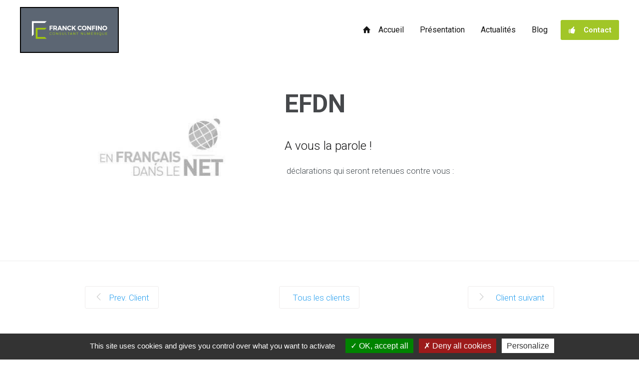

--- FILE ---
content_type: text/html; charset=UTF-8
request_url: https://www.franckconfino.net/partner-view/efdn/
body_size: 16965
content:
<!DOCTYPE html>
<html lang="fr-FR"
 xmlns:og="http://opengraphprotocol.org/schema/"
 xmlns:fb="http://www.facebook.com/2008/fbml">
<head>


<meta charset="UTF-8" />
<meta name="viewport" content="width=device-width, initial-scale=1">
<title>EFDN | Franck Confino</title>
<link rel="profile" href="http://gmpg.org/xfn/11" />
<link rel="pingback" href="https://www.franckconfino.net/xmlrpc.php" />

<style>
body #nex-forms div.input-inner > input ~ span { display:none !important }
</style>

<meta name='robots' content='max-image-preview:large' />
<link rel='dns-prefetch' href='//platform.twitter.com' />
<link rel='dns-prefetch' href='//fonts.googleapis.com' />
<link rel='dns-prefetch' href='//s.w.org' />
<link rel="alternate" type="application/rss+xml" title="Franck Confino &raquo; Flux" href="https://www.franckconfino.net/feed/" />
<link rel="alternate" type="application/rss+xml" title="Franck Confino &raquo; Flux des commentaires" href="https://www.franckconfino.net/comments/feed/" />
<link rel="alternate" type="application/rss+xml" title="Franck Confino &raquo; EFDN Flux des commentaires" href="https://www.franckconfino.net/partner-view/efdn/feed/" />
		<!-- This site uses the Google Analytics by ExactMetrics plugin v8.11.1 - Using Analytics tracking - https://www.exactmetrics.com/ -->
		<!-- Note: ExactMetrics is not currently configured on this site. The site owner needs to authenticate with Google Analytics in the ExactMetrics settings panel. -->
					<!-- No tracking code set -->
				<!-- / Google Analytics by ExactMetrics -->
		<link rel='stylesheet' id='twb-open-sans-css'  href='https://fonts.googleapis.com/css?family=Open+Sans%3A300%2C400%2C500%2C600%2C700%2C800&#038;display=swap&#038;ver=5.8.12' type='text/css' media='all' />
<link rel='stylesheet' id='twbbwg-global-css'  href='https://www.franckconfino.net/wp-content/plugins/photo-gallery/booster/assets/css/global.css?ver=1.0.0' type='text/css' media='all' />
<link rel='stylesheet' id='mmm_mega_main_menu-css'  href='https://www.franckconfino.net/wp-content/plugins/mega_main_menu/src/css/cache.skin.css?ver=1683311995' type='text/css' media='all' />
<link rel='stylesheet' id='wp-block-library-css'  href='https://www.franckconfino.net/wp-includes/css/dist/block-library/style.min.css?ver=5.8.12' type='text/css' media='all' />
<link rel='stylesheet' id='wp-components-css'  href='https://www.franckconfino.net/wp-includes/css/dist/components/style.min.css?ver=5.8.12' type='text/css' media='all' />
<link rel='stylesheet' id='wp-block-editor-css'  href='https://www.franckconfino.net/wp-includes/css/dist/block-editor/style.min.css?ver=5.8.12' type='text/css' media='all' />
<link rel='stylesheet' id='wp-nux-css'  href='https://www.franckconfino.net/wp-includes/css/dist/nux/style.min.css?ver=5.8.12' type='text/css' media='all' />
<link rel='stylesheet' id='wp-reusable-blocks-css'  href='https://www.franckconfino.net/wp-includes/css/dist/reusable-blocks/style.min.css?ver=5.8.12' type='text/css' media='all' />
<link rel='stylesheet' id='wp-editor-css'  href='https://www.franckconfino.net/wp-includes/css/dist/editor/style.min.css?ver=5.8.12' type='text/css' media='all' />
<link rel='stylesheet' id='block-robo-gallery-style-css-css'  href='https://www.franckconfino.net/wp-content/plugins/robo-gallery/includes/extensions/block/dist/blocks.style.build.css?ver=3.2.18' type='text/css' media='all' />
<link rel='stylesheet' id='dslc-main-css-css'  href='https://www.franckconfino.net/wp-content/plugins/ds-live-composer/css/main.css?ver=1.2.4.1.0.5' type='text/css' media='all' />
<link rel='stylesheet' id='dslc-modules-css-css'  href='https://www.franckconfino.net/wp-content/plugins/ds-live-composer/css/modules.css?ver=1.2.4.1.0.5' type='text/css' media='all' />
<link rel='stylesheet' id='dslc-plugins-css-css'  href='https://www.franckconfino.net/wp-content/plugins/ds-live-composer/css/plugins.css?ver=1.2.4.1.0.5' type='text/css' media='all' />
<link rel='stylesheet' id='bwg_fonts-css'  href='https://www.franckconfino.net/wp-content/plugins/photo-gallery/css/bwg-fonts/fonts.css?ver=0.0.1' type='text/css' media='all' />
<link rel='stylesheet' id='sumoselect-css'  href='https://www.franckconfino.net/wp-content/plugins/photo-gallery/css/sumoselect.min.css?ver=3.4.6' type='text/css' media='all' />
<link rel='stylesheet' id='mCustomScrollbar-css'  href='https://www.franckconfino.net/wp-content/plugins/photo-gallery/css/jquery.mCustomScrollbar.min.css?ver=3.1.5' type='text/css' media='all' />
<link rel='stylesheet' id='bwg_frontend-css'  href='https://www.franckconfino.net/wp-content/plugins/photo-gallery/css/styles.min.css?ver=1.8.22' type='text/css' media='all' />
<link rel='stylesheet' id='responsive-lightbox-fancybox-css'  href='https://www.franckconfino.net/wp-content/plugins/responsive-lightbox/assets/fancybox/jquery.fancybox.min.css?ver=2.4.7' type='text/css' media='all' />
<link rel='stylesheet' id='eirudo-yt-responsive-css'  href='https://www.franckconfino.net/wp-content/plugins/simple-youtube-responsive/css/youtube-responsive.css' type='text/css' media='all' />
<link rel='stylesheet' id='ms-main-css'  href='https://www.franckconfino.net/wp-content/plugins/masterslider/public/assets/css/masterslider.main.css?ver=2.22.1' type='text/css' media='all' />
<link rel='stylesheet' id='ms-custom-css'  href='https://www.franckconfino.net/wp-content/uploads/masterslider/custom.css?ver=14.9' type='text/css' media='all' />
<link rel='stylesheet' id='photonic-slider-css'  href='https://www.franckconfino.net/wp-content/plugins/photonic/include/ext/splide/splide.min.css?ver=20240402-120239' type='text/css' media='all' />
<link rel='stylesheet' id='photonic-lightbox-css'  href='https://www.franckconfino.net/wp-content/plugins/photonic/include/ext/baguettebox/baguettebox.min.css?ver=20240402-120239' type='text/css' media='all' />
<link rel='stylesheet' id='photonic-css'  href='https://www.franckconfino.net/wp-content/plugins/photonic/include/css/front-end/core/photonic.min.css?ver=20240402-120239' type='text/css' media='all' />
<style id='photonic-inline-css' type='text/css'>
/* Retrieved from saved CSS */
.photonic-panel { background:  rgb(17,17,17)  !important;

	border-top: none;
	border-right: none;
	border-bottom: none;
	border-left: none;
 }
.photonic-flickr-stream .photonic-pad-photosets { margin: 10px; }
.photonic-flickr-stream .photonic-pad-galleries { margin: 10px; }
.photonic-flickr-stream .photonic-pad-photos { padding: 5px 10px; }
.photonic-google-stream .photonic-pad-photos { padding: 5px 10px; }
.photonic-zenfolio-stream .photonic-pad-photos { padding: 5px 10px; }
.photonic-zenfolio-stream .photonic-pad-photosets { margin: 5px 10px; }
.photonic-smug-stream .photonic-pad-albums { margin: 10px; }
.photonic-smug-stream .photonic-pad-photos { padding: 5px 10px; }
.photonic-random-layout .photonic-thumb { padding: 2px}
.photonic-masonry-layout .photonic-thumb { padding: 2px}
.photonic-mosaic-layout .photonic-thumb { padding: 2px}

</style>
<link rel='stylesheet' id='lbmn-iconfont-css'  href='https://www.franckconfino.net/wp-content/themes/_seowp/iconfont/style.css?ver=20150716' type='text/css' media='all' />
<link rel='stylesheet' id='lbmn-iconfont-social-css'  href='https://www.franckconfino.net/wp-content/themes/_seowp/iconfont/social-share-icons.css?ver=20150814' type='text/css' media='all' />
<link rel='stylesheet' id='tac-css'  href='https://www.franckconfino.net/wp-content/themes/_seowp/vendor/tarteaucitron/css/tarteaucitron.css?ver=5.8.12' type='text/css' media='all' />
<link rel='stylesheet' id='lbmn-style-css'  href='https://www.franckconfino.net/wp-content/themes/_seowp/style.css?ver=20150818' type='text/css' media='all' />
<link rel='stylesheet' id='lbmn-google-fonts-css'  href='//fonts.googleapis.com/css?family=Roboto%3A100%2C300%2C400%2C500%2C700%2C900&#038;subset=latin&#038;ver=5.8.12' type='text/css' media='all' />
<!--n2css--><script type='text/javascript' id='jquery-core-js-extra'>
/* <![CDATA[ */
var SDT_DATA = {"ajaxurl":"https:\/\/www.franckconfino.net\/wp-admin\/admin-ajax.php","siteUrl":"https:\/\/www.franckconfino.net\/","pluginsUrl":"https:\/\/www.franckconfino.net\/wp-content\/plugins","isAdmin":""};
/* ]]> */
</script>
<script type='text/javascript' src='https://www.franckconfino.net/wp-includes/js/jquery/jquery.min.js?ver=3.6.0' id='jquery-core-js'></script>
<script type='text/javascript' src='https://www.franckconfino.net/wp-includes/js/jquery/jquery-migrate.min.js?ver=3.3.2' id='jquery-migrate-js'></script>
<script type='text/javascript' src='https://www.franckconfino.net/wp-content/plugins/photo-gallery/booster/assets/js/circle-progress.js?ver=1.2.2' id='twbbwg-circle-js'></script>
<script type='text/javascript' id='twbbwg-global-js-extra'>
/* <![CDATA[ */
var twb = {"nonce":"6a99624e1c","ajax_url":"https:\/\/www.franckconfino.net\/wp-admin\/admin-ajax.php","plugin_url":"https:\/\/www.franckconfino.net\/wp-content\/plugins\/photo-gallery\/booster","href":"https:\/\/www.franckconfino.net\/wp-admin\/admin.php?page=twbbwg_photo-gallery"};
var twb = {"nonce":"6a99624e1c","ajax_url":"https:\/\/www.franckconfino.net\/wp-admin\/admin-ajax.php","plugin_url":"https:\/\/www.franckconfino.net\/wp-content\/plugins\/photo-gallery\/booster","href":"https:\/\/www.franckconfino.net\/wp-admin\/admin.php?page=twbbwg_photo-gallery"};
/* ]]> */
</script>
<script type='text/javascript' src='https://www.franckconfino.net/wp-content/plugins/photo-gallery/booster/assets/js/global.js?ver=1.0.0' id='twbbwg-global-js'></script>
<script type='text/javascript' src='https://www.franckconfino.net/wp-content/plugins/ds-live-composer/js/plugins.js?ver=1.2.4.1.0.5' id='dslc-plugins-js-js'></script>
<script type='text/javascript' id='dslc-main-js-js-extra'>
/* <![CDATA[ */
var DSLCAjax = {"ajaxurl":"https:\/\/www.franckconfino.net\/wp-admin\/admin-ajax.php"};
/* ]]> */
</script>
<script type='text/javascript' src='https://www.franckconfino.net/wp-content/plugins/ds-live-composer/js/main.js?ver=1.2.4.1.0.5' id='dslc-main-js-js'></script>
<script type='text/javascript' src='https://www.franckconfino.net/wp-content/plugins/photo-gallery/js/jquery.sumoselect.min.js?ver=3.4.6' id='sumoselect-js'></script>
<script type='text/javascript' src='https://www.franckconfino.net/wp-content/plugins/photo-gallery/js/tocca.min.js?ver=2.0.9' id='bwg_mobile-js'></script>
<script type='text/javascript' src='https://www.franckconfino.net/wp-content/plugins/photo-gallery/js/jquery.mCustomScrollbar.concat.min.js?ver=3.1.5' id='mCustomScrollbar-js'></script>
<script type='text/javascript' src='https://www.franckconfino.net/wp-content/plugins/photo-gallery/js/jquery.fullscreen.min.js?ver=0.6.0' id='jquery-fullscreen-js'></script>
<script type='text/javascript' id='bwg_frontend-js-extra'>
/* <![CDATA[ */
var bwg_objectsL10n = {"bwg_field_required":"field is required.","bwg_mail_validation":"Ce n'est pas une adresse email valide. ","bwg_search_result":"Il n'y a pas d'images correspondant \u00e0 votre recherche.","bwg_select_tag":"Select Tag","bwg_order_by":"Order By","bwg_search":"Recherche","bwg_show_ecommerce":"Show Ecommerce","bwg_hide_ecommerce":"Hide Ecommerce","bwg_show_comments":"Afficher les commentaires","bwg_hide_comments":"Masquer les commentaires","bwg_restore":"Restaurer","bwg_maximize":"Maximisez","bwg_fullscreen":"Plein \u00e9cran","bwg_exit_fullscreen":"Quitter plein \u00e9cran","bwg_search_tag":"SEARCH...","bwg_tag_no_match":"No tags found","bwg_all_tags_selected":"All tags selected","bwg_tags_selected":"tags selected","play":"Lecture","pause":"Pause","is_pro":"","bwg_play":"Lecture","bwg_pause":"Pause","bwg_hide_info":"Masquer info","bwg_show_info":"Afficher infos","bwg_hide_rating":"Masquer note","bwg_show_rating":"Afficher les classifications","ok":"Ok","cancel":"Cancel","select_all":"Select all","lazy_load":"0","lazy_loader":"https:\/\/www.franckconfino.net\/wp-content\/plugins\/photo-gallery\/images\/ajax_loader.png","front_ajax":"0","bwg_tag_see_all":"see all tags","bwg_tag_see_less":"see less tags"};
/* ]]> */
</script>
<script type='text/javascript' src='https://www.franckconfino.net/wp-content/plugins/photo-gallery/js/scripts.min.js?ver=1.8.22' id='bwg_frontend-js'></script>
<script type='text/javascript' src='https://www.franckconfino.net/wp-content/plugins/responsive-lightbox/assets/fancybox/jquery.fancybox.min.js?ver=2.4.7' id='responsive-lightbox-fancybox-js'></script>
<script type='text/javascript' src='https://www.franckconfino.net/wp-includes/js/underscore.min.js?ver=1.13.1' id='underscore-js'></script>
<script type='text/javascript' src='https://www.franckconfino.net/wp-content/plugins/responsive-lightbox/assets/infinitescroll/infinite-scroll.pkgd.min.js?ver=5.8.12' id='responsive-lightbox-infinite-scroll-js'></script>
<script type='text/javascript' id='responsive-lightbox-js-before'>
var rlArgs = {"script":"fancybox","selector":"lightbox","customEvents":"","activeGalleries":true,"modal":false,"showOverlay":true,"showCloseButton":true,"enableEscapeButton":true,"hideOnOverlayClick":true,"hideOnContentClick":false,"cyclic":false,"showNavArrows":true,"autoScale":true,"scrolling":"yes","centerOnScroll":true,"opacity":true,"overlayOpacity":70,"overlayColor":"#666","titleShow":true,"titlePosition":"outside","transitions":"fade","easings":"swing","speeds":300,"changeSpeed":300,"changeFade":100,"padding":5,"margin":5,"videoWidth":1080,"videoHeight":720,"woocommerce_gallery":false,"ajaxurl":"https:\/\/www.franckconfino.net\/wp-admin\/admin-ajax.php","nonce":"2aea4fb03a","preview":false,"postId":3087,"scriptExtension":false};
</script>
<script type='text/javascript' src='https://www.franckconfino.net/wp-content/plugins/responsive-lightbox/js/front.js?ver=2.4.7' id='responsive-lightbox-js'></script>
<script type='text/javascript' src='https://www.franckconfino.net/wp-content/themes/_seowp/javascripts/custom.modernizr.js?ver=2.6.2' id='lbmn-modernizr-js'></script>
<link rel="https://api.w.org/" href="https://www.franckconfino.net/wp-json/" /><link rel="EditURI" type="application/rsd+xml" title="RSD" href="https://www.franckconfino.net/xmlrpc.php?rsd" />
<link rel="wlwmanifest" type="application/wlwmanifest+xml" href="https://www.franckconfino.net/wp-includes/wlwmanifest.xml" /> 
<meta name="generator" content="WordPress 5.8.12" />
<link rel="canonical" href="https://www.franckconfino.net/partner-view/efdn/" />
<link rel="alternate" type="application/json+oembed" href="https://www.franckconfino.net/wp-json/oembed/1.0/embed?url=https%3A%2F%2Fwww.franckconfino.net%2Fpartner-view%2Fefdn%2F" />
<link rel="alternate" type="text/xml+oembed" href="https://www.franckconfino.net/wp-json/oembed/1.0/embed?url=https%3A%2F%2Fwww.franckconfino.net%2Fpartner-view%2Fefdn%2F&#038;format=xml" />
<meta property="fb:app_id" content="979535152070684"/>
<meta property="fb:admins" content=""/>
<meta property="og:locale" content="fr_FR" />
<meta property="og:locale:alternate" content="fr_FR" />
  <meta property="og:title" content="EFDN" />
  <meta property="og:type" content="blog" />
  <meta property="og:description" content="" />
  	<meta property="og:image" content="https://www.franckconfino.net/wp-content/uploads/2016/03/efdn.png" />
  <meta property="og:url" content="https://www.franckconfino.net/partner-view/efdn/" />
  <meta property="og:site_name" content="Franck Confino" />
  <meta name="twitter:title" content="EFDN" />
  <meta name="twitter:card" content="summary_large_image" />
  <meta name="twitter:description" content="" />
  <meta name="twitter:image" content="https://www.franckconfino.net/wp-content/uploads/2016/03/efdn.png" />
  <meta name="twitter:url" content="https://www.franckconfino.net/partner-view/efdn/" />
      <meta name="twitter:creator" content="https://twitter.com/franckconfino" />
        <meta name="twitter:site" content="https://twitter.com/franckconfino" />
    
<script>var ms_grabbing_curosr='https://www.franckconfino.net/wp-content/plugins/masterslider/public/assets/css/common/grabbing.cur',ms_grab_curosr='https://www.franckconfino.net/wp-content/plugins/masterslider/public/assets/css/common/grab.cur';</script>
<meta name="generator" content="MasterSlider 2.22.1 - Responsive Touch Image Slider" />
<script>var ms_grabbing_curosr='https://www.franckconfino.net/wp-content/plugins/masterslider/public/assets/css/common/grabbing.cur',ms_grab_curosr='https://www.franckconfino.net/wp-content/plugins/masterslider/public/assets/css/common/grab.cur';</script>
<meta name="generator" content="MasterSlider 2.22.1 - Responsive Touch Image Slider" />
<meta name="twitter:widgets:link-color" content="#8f8f8f" /><meta name="twitter:widgets:border-color" content="#d3d3d3" /><meta name="twitter:partner" content="tfwp" />
<meta name="twitter:card" content="summary" /><meta name="twitter:title" content="EFDN" /><meta name="twitter:site" content="@franckconfino" /><meta name="twitter:image" content="https://www.franckconfino.net/wp-content/uploads/2016/03/efdn.png" /><meta name="twitter:creator" content="@franckconfino" />
<style type="text/css">
			.pseudo-preloader .global-container { z-index: 100; position: relative; }
			.pseudo-preloader .global-wrapper:before { position: absolute; content: ''; left: 0; top: 0; width: 100%; height: 100%; position: fixed; height: 100vh; -webkit-transition: all 0.7s; -webkit-transition-delay: 0.3s; -moz-transition: all 0.7s 0.3s; -o-transition: all 0.7s 0.3s; transition: all 0.7s 0.3s; z-index: 5000; background: #fff; }
			.pseudo-preloader .global-wrapper:after {
				width: 80px;
				height: 80px;
				content: '';
				background: transparent url('https://www.franckconfino.net/wp-content/themes/_seowp/images/preloader.gif') no-repeat;
				background-size: 80px 80px;
				position: fixed; display: block; left: 50%; top: 50vh; margin-left: -40px; z-index: 6000;

				-webkit-transition: all 0.7s;
				-webkit-transition-delay: 0.5s;

				-moz-transition: all 0.7s 0.5s;
				-o-transition: all 0.7s 0.5s;
				transition: all 0.7s 0.5s;
			}

			html.content-loaded .global-wrapper:before,
			html.content-loaded .global-wrapper:after { opacity: 0; z-index: 0; color: rgba(0, 0, 0, 0); -webkit-transition: all 0.3s; -moz-transition: all 0.3s; -o-transition: all 0.3s; transition: all 0.3s; }
			</style>		<style type="text/css" id="wp-custom-css">
			/*
Vous pouvez ajouter du CSS personnalisé ici.

Cliquez sur l’icône d’aide ci-dessus pour en savoir plus.
*/

.mobile_toggle .symbol_menu{
	font-size:50px;
}

#tarteaucitronRoot button{
	min-height:auto;
	border-radius: 0 !important;
}

#tarteaucitron #tarteaucitronClosePanel{
	right:5px;
}

.single h1{
	font-family: BlinkMacSystemFont,Roboto !important;
	font-weight: bold !important;
}		</style>
		</head>

<body class="dslc_partners-template-default single single-dslc_partners postid-3087 mmm mega_main_menu-20-1-1 dslc-page dslc-page-has-content _masterslider _msp_version_2.22.1 pseudo-preloader">


<div class="off-canvas-wrap">
<div class="site global-container inner-wrap" id="global-container">
	<div class="global-wrapper">
			<header class="site-header " role="banner">
	
<div id="mega_main_menu" class="header-menu primary_style-flat icons-left first-lvl-align-right first-lvl-separator-smooth direction-horizontal fullwidth-disable pushing_content-disable mobile_minimized-enable dropdowns_trigger-hover dropdowns_animation-anim_4 include-logo no-search no-woo_cart no-buddypress responsive-enable coercive_styles-disable indefinite_location_mode-disable language_direction-ltr version-20-1-1 language_direction-ltr mega_main mega_main_menu">
	<div class="menu_holder">
	<div class="mmm_fullwidth_container"></div><!-- class="fullwidth_container" -->
		<div class="menu_inner">
			<span class="nav_logo">
				<a class="logo_link" href="https://www.franckconfino.net" title="Franck Confino">
					<img src="http://www.franckconfino.net/wp-content/uploads/2019/01/Logo_FCONFINO.png" alt="Franck Confino" />
				</a>
				<a class="mobile_toggle">
					<span class="mobile_button">
						 &nbsp;
						<span class="symbol_menu">&equiv;</span>
						<span class="symbol_cross">&#x2573;</span>
					</span><!-- class="mobile_button" -->
				</a>
			</span><!-- /class="nav_logo" -->
				<ul id="mega_main_menu_ul" class="mega_main_menu_ul">
<li id="menu-item-1919" class="menu-item menu-item-type-post_type menu-item-object-page menu-item-home menu-item-1919 default_dropdown default_style drop_to_right submenu_default_width columns1">
	<a href="https://www.franckconfino.net/" class="item_link  with_icon" tabindex="1">
		<i class="dslc-icon-ext-house"></i> 
		<span class="link_content">
			<span class="link_text">
				Accueil
			</span>
		</span>
	</a>
</li>
<li id="menu-item-1448" class="menu-item menu-item-type-custom menu-item-object-custom menu-item-has-children menu-item-1448 multicolumn_dropdown default_style drop_to_right submenu_default_width columns2">
	<a href="http://www.franckconfino.net/parcours" class="item_link  disable_icon" tabindex="2">
		<i class=""></i> 
		<span class="link_content">
			<span class="link_text">
				Présentation
			</span>
		</span>
	</a>
	<ul class="mega_dropdown">
	<li id="menu-item-1456" class="menu-item menu-item-type-custom menu-item-object-custom menu-item-has-children menu-item-1456 default_dropdown additional_style_2 drop_to_right submenu_default_width columns1" style="width:50%;">
		<a href="http://www.franckconfino.net/parcours" class="item_link  disable_icon" tabindex="3">
			<i class=""></i> 
			<span class="link_content">
				<span class="link_text">
					Expérience
					<span class="link_descr">20 ans d'expérience
					</span>
				</span>
			</span>
		</a>
		<ul class="mega_dropdown">
		<li id="menu-item-1509" class="menu-item menu-item-type-custom menu-item-object-custom menu-item-1509 default_dropdown default_style drop_to_right submenu_default_width columns1">
			<a href="http://www.franckconfino.net/parcours" class="item_link  with_icon" tabindex="4">
				<i class="dslc-icon-ext-briefcase3"></i> 
				<span class="link_content">
					<span class="link_text">
						Parcours
					</span>
				</span>
			</a>
		</li>
		<li id="menu-item-1432" class="menu-item menu-item-type-custom menu-item-object-custom menu-item-1432 default_dropdown default_style drop_to_right submenu_default_width columns1">
			<a href="http://www.franckconfino.net/clients" class="item_link  with_icon" tabindex="5">
				<i class="dslc-icon-ext-social-media-marketing"></i> 
				<span class="link_content">
					<span class="link_text">
						Clients
					</span>
				</span>
			</a>
		</li>
		<li id="menu-item-1433" class="menu-item menu-item-type-custom menu-item-object-custom menu-item-1433 default_dropdown default_style drop_to_right submenu_default_width columns1">
			<a href="http://www.franckconfino.net/temoignages" class="item_link  with_icon" tabindex="6">
				<i class="dslc-icon-ext-strategy-and-consultancy"></i> 
				<span class="link_content">
					<span class="link_text">
						Témoignages
					</span>
				</span>
			</a>
		</li>
		</ul><!-- /.mega_dropdown -->
	</li>
	<li id="menu-item-1455" class="menu-item menu-item-type-custom menu-item-object-custom menu-item-has-children menu-item-1455 default_dropdown additional_style_2 drop_to_right submenu_default_width columns1" style="width:50%;">
		<a href="http://www.franckconfino.net/services" class="item_link  disable_icon" tabindex="7">
			<i class=""></i> 
			<span class="link_content">
				<span class="link_text">
					Expertise
					<span class="link_descr">Communication publique et digitale
					</span>
				</span>
			</span>
		</a>
		<ul class="mega_dropdown">
		<li id="menu-item-1429" class="menu-item menu-item-type-custom menu-item-object-custom menu-item-1429 default_dropdown default_style drop_to_right submenu_default_width columns1">
			<a href="http://www.franckconfino.net/services" class="item_link  with_icon" tabindex="8">
				<i class="dslc-icon-ext-gears"></i> 
				<span class="link_content">
					<span class="link_text">
						Services
					</span>
				</span>
			</a>
		</li>
		<li id="menu-item-1458" class="menu-item menu-item-type-custom menu-item-object-custom menu-item-1458 default_dropdown default_style drop_to_right submenu_default_width columns1">
			<a href="http://www.franckconfino.net/formations" class="item_link  with_icon" tabindex="9">
				<i class="dslc-icon-ext-seo-training"></i> 
				<span class="link_content">
					<span class="link_text">
						Formations
					</span>
				</span>
			</a>
		</li>
		<li id="menu-item-1449" class="menu-item menu-item-type-custom menu-item-object-custom menu-item-1449 default_dropdown default_style drop_to_right submenu_default_width columns1">
			<a href="http://www.franckconfino.net/livres" class="item_link  with_icon" tabindex="10">
				<i class="dslc-icon-ext-social-media-press-release"></i> 
				<span class="link_content">
					<span class="link_text">
						Livres
					</span>
				</span>
			</a>
		</li>
		</ul><!-- /.mega_dropdown -->
	</li>
	</ul><!-- /.mega_dropdown -->
</li>
<li id="menu-item-1434" class="menu-item menu-item-type-custom menu-item-object-custom menu-item-1434 default_dropdown default_style drop_to_right submenu_default_width columns1">
	<a href="http://www.franckconfino.net/actualites" class="item_link  disable_icon" tabindex="11">
		<i class=""></i> 
		<span class="link_content">
			<span class="link_text">
				Actualités
			</span>
		</span>
	</a>
</li>
<li id="menu-item-1459" class="menu-item menu-item-type-custom menu-item-object-custom menu-item-1459 default_dropdown default_style drop_to_right submenu_default_width columns1">
	<a href="http://www.franckconfino.net/blog" class="item_link  disable_icon" tabindex="12">
		<i class=""></i> 
		<span class="link_content">
			<span class="link_text">
				Blog
			</span>
		</span>
	</a>
</li>
<li id="menu-item-1441" class="menu-item menu-item-type-custom menu-item-object-custom menu-item-1441 default_dropdown additional_style_1 drop_to_right submenu_default_width columns3">
	<a href="http://www.franckconfino.net/contact" class="item_link  with_icon" tabindex="13">
		<i class="dslc-icon-ext-thumbsup"></i> 
		<span class="link_content">
			<span class="link_text">
				Contact
			</span>
		</span>
	</a>
</li></ul>
		</div><!-- /class="menu_inner" -->
	</div><!-- /class="menu_holder" -->
</div><!-- /id="mega_main_menu" -->	</header><!-- #masthead -->
	<div class="site-main">
<div id="content" class="site-content" role="main">
	

<article id="post-3087" class="post-3087 dslc_partners type-dslc_partners status-publish has-post-thumbnail">
		<div class="entry-content">
			
		<div id="dslc-content" class="dslc-content dslc-clearfix"><div id="dslc-main">
		<div  class="dslc-modules-section " style="border-right-style: hidden; border-left-style: hidden; padding-bottom:0px;padding-top:0px;">

				

				<div class="dslc-modules-section-wrapper dslc-clearfix"> <div class="dslc-modules-area dslc-col dslc-12-col dslc-last-col" data-size="12"> 
		<div id="dslc-module-7973" class="dslc-module-front dslc-module-DSLC_Separator dslc-in-viewport-check dslc-in-viewport-anim-none  dslc-col dslc-12-col  dslc-module-handle-like-regular " data-module-id="7973" data-dslc-module-id="DSLC_Separator" data-dslc-module-size="12" data-dslc-anim="none" data-dslc-anim-delay="0" data-dslc-anim-duration="650"  data-dslc-anim-easing="ease" data-dslc-preset="none" >

			
			
					<div class="dslc-separator-wrapper">
				<div class="dslc-separator dslc-separator-style-invisible">
									</div><div></div>
			</div><!-- .dslc-separator-wrapper -->
			
			
			
		</div><!-- .dslc-module -->
		 </div> <div class="dslc-modules-area dslc-col dslc-4-col dslc-first-col" data-size="4"> 
		<div id="dslc-module-1331" class="dslc-module-front dslc-module-DSLC_TP_Thumbnail dslc-in-viewport-check dslc-in-viewport-anim-none  dslc-col dslc-12-col  dslc-module-handle-like-regular " data-module-id="1331" data-dslc-module-id="DSLC_TP_Thumbnail" data-dslc-module-size="12" data-dslc-anim="none" data-dslc-anim-delay="0" data-dslc-anim-duration="650"  data-dslc-anim-easing="ease" data-dslc-preset="none" >

			
			
		<div class="dslc-tp-thumbnail">
																		<img width="400" height="400" src="https://www.franckconfino.net/wp-content/uploads/2016/03/efdn.png" class="attachment-full size-full wp-post-image" alt="" loading="lazy" srcset="https://www.franckconfino.net/wp-content/uploads/2016/03/efdn.png 400w, https://www.franckconfino.net/wp-content/uploads/2016/03/efdn-150x150.png 150w, https://www.franckconfino.net/wp-content/uploads/2016/03/efdn-300x300.png 300w" sizes="(max-width: 400px) 100vw, 400px" />															</div>
			
			
		</div><!-- .dslc-module -->
		 </div> <div class="dslc-modules-area dslc-col dslc-1-col " data-size="1"> 
		<div id="dslc-module-1254" class="dslc-module-front dslc-module-DSLC_Separator dslc-in-viewport-check dslc-in-viewport-anim-none  dslc-col dslc-12-col  dslc-module-handle-like-regular " data-module-id="1254" data-dslc-module-id="DSLC_Separator" data-dslc-module-size="12" data-dslc-anim="none" data-dslc-anim-delay="0" data-dslc-anim-duration="650"  data-dslc-anim-easing="ease" data-dslc-preset="none" >

			
			
					<div class="dslc-separator-wrapper">
				<div class="dslc-separator dslc-separator-style-invisible">
									</div><div></div>
			</div><!-- .dslc-separator-wrapper -->
			
			
			
		</div><!-- .dslc-module -->
		 </div> <div class="dslc-modules-area dslc-col dslc-6-col " data-size="6"> 
		<div id="dslc-module-1122" class="dslc-module-front dslc-module-DSLC_TP_Meta dslc-in-viewport-check dslc-in-viewport-anim-none  dslc-col dslc-12-col  dslc-module-handle-like-regular " data-module-id="1122" data-dslc-module-id="DSLC_TP_Meta" data-dslc-module-size="12" data-dslc-anim="none" data-dslc-anim-delay="0" data-dslc-anim-duration="650"  data-dslc-anim-easing="ease" data-dslc-preset="none" >

			
			
		
				<div class="dslc-tp-meta dslc-tp-meta-horizontal">
					<ul class="dslc-clearfix">
						
						
						
																																		
						
						
					</ul>
				</div>

			
			
			
		</div><!-- .dslc-module -->
		 
		<div id="dslc-module-1121" class="dslc-module-front dslc-module-DSLC_TP_Title dslc-in-viewport-check dslc-in-viewport-anim-none  dslc-col dslc-12-col  dslc-module-handle-like-regular " data-module-id="1121" data-dslc-module-id="DSLC_TP_Title" data-dslc-module-size="12" data-dslc-anim="none" data-dslc-anim-delay="0" data-dslc-anim-duration="650"  data-dslc-anim-easing="ease" data-dslc-preset="none" >

			
			
		
				<div class="dslc-tp-title"><h1>EFDN</h1></div>

			
			
			
		</div><!-- .dslc-module -->
		 
		<div id="dslc-module-955" class="dslc-module-front dslc-module-DSLC_TP_Content dslc-in-viewport-check dslc-in-viewport-anim-none  dslc-col dslc-12-col  dslc-module-handle-like-regular " data-module-id="955" data-dslc-module-id="DSLC_TP_Content" data-dslc-module-size="12" data-dslc-anim="none" data-dslc-anim-delay="0" data-dslc-anim-duration="650"  data-dslc-anim-easing="ease" data-dslc-preset="none" >

			
			
		<div class="dslc-tp-content">	
		<div id="dslc-theme-content"><div id="dslc-theme-content-inner"><!-- FB Comments For Wp: http://www.vivacityinfotech.com --><h3 class='coments-title'>A vous la parole !</h3><p class='commentcount'><fb:comments-count href="https://www.franckconfino.net/partner-view/efdn/"></fb:comments-count> déclarations qui seront retenues contre vous :</p><div class="fb-comments" data-href="https://www.franckconfino.net/partner-view/efdn/" data-numposts="6" data-width="100%" data-colorscheme="light"></div></div></div></div>
			
			
		</div><!-- .dslc-module -->
		 </div> <div class="dslc-modules-area dslc-col dslc-12-col dslc-first-col" data-size="12"> 
		<div id="dslc-module-1348" class="dslc-module-front dslc-module-DSLC_Separator dslc-in-viewport-check dslc-in-viewport-anim-none  dslc-col dslc-12-col  dslc-module-handle-like-regular " data-module-id="1348" data-dslc-module-id="DSLC_Separator" data-dslc-module-size="12" data-dslc-anim="none" data-dslc-anim-delay="0" data-dslc-anim-duration="650"  data-dslc-anim-easing="ease" data-dslc-preset="none" >

			
			
					<div class="dslc-separator-wrapper">
				<div class="dslc-separator dslc-separator-style-invisible">
									</div><div></div>
			</div><!-- .dslc-separator-wrapper -->
			
			
			
		</div><!-- .dslc-module -->
		 </div> </div></div> 
		<div  class="dslc-modules-section " style="border-color:rgb(238, 238, 238);border-width:1px;border-right-style: hidden; border-bottom-style: hidden; border-left-style: hidden; padding-bottom:50px;padding-top:50px;">

				

				<div class="dslc-modules-section-wrapper dslc-clearfix"> <div class="dslc-modules-area dslc-col dslc-4-col dslc-first-col" data-size="4"> 
		<div id="dslc-module-951" class="dslc-module-front dslc-module-DSLC_Button dslc-in-viewport-check dslc-in-viewport-anim-none  dslc-col dslc-12-col  dslc-module-handle-like-regular " data-module-id="951" data-dslc-module-id="DSLC_Button" data-dslc-module-size="12" data-dslc-anim="none" data-dslc-anim-delay="0" data-dslc-anim-duration="650"  data-dslc-anim-easing="ease" data-dslc-preset="none" >

			
			
		
			<div class="dslc-button">
				<a href="https://www.franckconfino.net/partner-view/comundi/" target="_self"  onClick="" class="">
											<span class="dslc-icon dslc-icon-ext-arrow-left8"></span>
										<span class="dslca-editable-content" data-id="button_text"  data-type="simple" >Prev. Client</span>
									</a>
			</div><!-- .dslc-notification-box -->

			
			
			
		</div><!-- .dslc-module -->
		 </div> <div class="dslc-modules-area dslc-col dslc-4-col " data-size="4"> 
		<div id="dslc-module-952" class="dslc-module-front dslc-module-DSLC_Button dslc-in-viewport-check dslc-in-viewport-anim-none  dslc-col dslc-12-col  dslc-module-handle-like-regular " data-module-id="952" data-dslc-module-id="DSLC_Button" data-dslc-module-size="12" data-dslc-anim="none" data-dslc-anim-delay="0" data-dslc-anim-duration="650"  data-dslc-anim-easing="ease" data-dslc-preset="none" >

			
			
		
			<div class="dslc-button">
				<a href="/clients/" target="_self"  onClick="" class="">
											<span class="dslc-icon dslc-icon-ext-th-small"></span>
										<span class="dslca-editable-content" data-id="button_text"  data-type="simple" >Tous les clients</span>
									</a>
			</div><!-- .dslc-notification-box -->

			
			
			
		</div><!-- .dslc-module -->
		 </div> <div class="dslc-modules-area dslc-col dslc-4-col dslc-last-col" data-size="4"> 
		<div id="dslc-module-953" class="dslc-module-front dslc-module-DSLC_Button dslc-in-viewport-check dslc-in-viewport-anim-none  dslc-col dslc-12-col  dslc-module-handle-like-regular " data-module-id="953" data-dslc-module-id="DSLC_Button" data-dslc-module-size="12" data-dslc-anim="none" data-dslc-anim-delay="0" data-dslc-anim-duration="650"  data-dslc-anim-easing="ease" data-dslc-preset="none" >

			
			
		
			<div class="dslc-button">
				<a href="https://www.franckconfino.net/partner-view/cnfpt/" target="_self"  onClick="" class="">
											<span class="dslc-icon dslc-icon-ext-uniE83C"></span>
										<span class="dslca-editable-content" data-id="button_text"  data-type="simple" >&nbsp; Client suivant</span>
									</a>
			</div><!-- .dslc-notification-box -->

			
			
			
		</div><!-- .dslc-module -->
		 </div> </div></div> 
		<div  class="dslc-modules-section " style="background-color:rgb(89, 172, 231);border-right-style: hidden; border-left-style: hidden; padding-bottom:50px;padding-top:50px;">

				

				<div class="dslc-modules-section-wrapper dslc-clearfix"> <div class="dslc-modules-area dslc-col dslc-12-col dslc-last-col" data-size="12"> 
		<div id="dslc-module-8066" class="dslc-module-front dslc-module-DSLC_Testimonials dslc-in-viewport-check dslc-in-viewport-anim-none  dslc-col dslc-12-col  dslc-module-handle-like-regular " data-module-id="8066" data-dslc-module-id="DSLC_Testimonials" data-dslc-module-size="12" data-dslc-anim="none" data-dslc-anim-delay="0" data-dslc-anim-duration="650"  data-dslc-anim-easing="ease" data-dslc-preset="none" >

			
			
							<div class="dslc-module-heading">
						
						<!-- Heading -->

						
							<h2 class="dslca-editable-content" data-id="main_heading_title" data-type="simple"  >Les clients en parlent le mieux</h2>

							<!-- View all -->

							
								<span class="dslc-module-heading-view-all"><a href="#" class="dslca-editable-content" data-id="main_heading_link_title" data-type="simple"  >Voir tous les testimoniaux</a></span>

							
						
						<!-- Filters -->

						
						<!-- Carousel -->

													<span class="dslc-carousel-nav fr">
								<span class="dslc-carousel-nav-inner">
									<a href="#" class="dslc-carousel-nav-prev"><span class="dslc-icon-chevron-left dslc-init-center"></span></a>
									<a href="#" class="dslc-carousel-nav-next"><span class="dslc-icon-chevron-right dslc-init-center"></span></a>
								</span>
							</span><!-- .carousel-nav -->
						
					</div><!-- .dslc-module-heading -->
				<div class="dslc-posts dslc-testimonials dslc-clearfix "><div class="dslc-posts-inner"><div class="dslc-loader"></div><div class="dslc-carousel" data-stop-on-hover="false" data-autoplay="0" data-columns="1" data-pagination="true" data-slide-speed="200" data-pagination-speed="800">
							
							<div class="dslc-post dslc-testimonial dslc-carousel-item dslc-col dslc-12-col  dslc-last-col" data-cats="">

								<div class="dslc-testimonial-inner">	

									
								<div class="dslc-testimonial-author dslc-testimonial-author-pos-outside-right dslc-clearfix">

									
										<div class="dslc-testimonial-author-avatar">
											<img width="200" height="200" src="https://www.franckconfino.net/wp-content/uploads/2023/04/roulle21.jpg" class="attachment-full size-full wp-post-image" alt="" loading="lazy" srcset="https://www.franckconfino.net/wp-content/uploads/2023/04/roulle21.jpg 200w, https://www.franckconfino.net/wp-content/uploads/2023/04/roulle21-150x150.jpg 150w" sizes="(max-width: 200px) 100vw, 200px" />										</div><!-- .dslc-testimonial-author-avatar -->

									
									<div class="dslc-testimonial-author-main">

										
											<div class="dslc-testimonial-author-name">
												Jean-Michel Roullé											</div><!-- .dslc-testimonial-author-name -->

										
										
											<div class="dslc-testimonial-author-position">
												Directeur de la communication, France Stratégies											</div><!-- .dslc-testimoniala-author-position -->

										
									</div><!-- .dslc-testimonial-author-main -->

								</div><!-- .dslc-testimonial-author -->

							
									<div class="dslc-testimonial-main">

										
										
											<div class="dslc-testimonial-quote">
												«Franck Confino est un grand professionnel de la communication. Il a réalisé un audit de nos différents réseaux sociaux et nous a accompagnés dans la refonte de notre site Internet. Ce travail de grande qualité nous a permis de mieux appréhender les différentes plate-formes, de corriger erreurs ou mauvaises habitudes et d’éditorialiser l’ensemble de nos contenus. Au delà de son expérience professionnelle, Franck a des qualités humaines qui permettent de créer un véritable climat de confiance.»											</div><!-- .dslc-testimonial-quote -->

										
										
									</div><!-- .dslc-testimonial-main -->

									
								</div><!-- .dslc-testimonial-inner -->

							</div><!-- .dslc-testimonial -->

							
							
							<div class="dslc-post dslc-testimonial dslc-carousel-item dslc-col dslc-12-col  dslc-last-col" data-cats="">

								<div class="dslc-testimonial-inner">	

									
								<div class="dslc-testimonial-author dslc-testimonial-author-pos-outside-right dslc-clearfix">

									
										<div class="dslc-testimonial-author-avatar">
											<img width="140" height="185" src="https://www.franckconfino.net/wp-content/uploads/2014/05/photoFM.jpeg" class="attachment-full size-full wp-post-image" alt="" loading="lazy" />										</div><!-- .dslc-testimonial-author-avatar -->

									
									<div class="dslc-testimonial-author-main">

										
											<div class="dslc-testimonial-author-name">
												Fabrice Milliat											</div><!-- .dslc-testimonial-author-name -->

										
										
											<div class="dslc-testimonial-author-position">
												Dir. commercial (Bulls Market Group)											</div><!-- .dslc-testimoniala-author-position -->

										
									</div><!-- .dslc-testimonial-author-main -->

								</div><!-- .dslc-testimonial-author -->

							
									<div class="dslc-testimonial-main">

										
										
											<div class="dslc-testimonial-quote">
												«Franck Confino a un esprit d'analyse et de stratégie en adéquation avec son temps, et même en avance sur ses contemporains. C'est un plus pour une structure qui souhaite progresser et se développer. Je le recommande vivement»											</div><!-- .dslc-testimonial-quote -->

										
										
									</div><!-- .dslc-testimonial-main -->

									
								</div><!-- .dslc-testimonial-inner -->

							</div><!-- .dslc-testimonial -->

							
							
							<div class="dslc-post dslc-testimonial dslc-carousel-item dslc-col dslc-12-col  dslc-last-col" data-cats="">

								<div class="dslc-testimonial-inner">	

									
								<div class="dslc-testimonial-author dslc-testimonial-author-pos-outside-right dslc-clearfix">

									
										<div class="dslc-testimonial-author-avatar">
											<img width="267" height="400" src="https://www.franckconfino.net/wp-content/uploads/2015/02/165135_484288548499_5741047_n.jpg" class="attachment-full size-full wp-post-image" alt="" loading="lazy" srcset="https://www.franckconfino.net/wp-content/uploads/2015/02/165135_484288548499_5741047_n.jpg 267w, https://www.franckconfino.net/wp-content/uploads/2015/02/165135_484288548499_5741047_n-200x300.jpg 200w" sizes="(max-width: 267px) 100vw, 267px" />										</div><!-- .dslc-testimonial-author-avatar -->

									
									<div class="dslc-testimonial-author-main">

										
											<div class="dslc-testimonial-author-name">
												Philippe Wimart-Rousseau											</div><!-- .dslc-testimonial-author-name -->

										
										
											<div class="dslc-testimonial-author-position">
												Dircarb (Région Auvergne)											</div><!-- .dslc-testimoniala-author-position -->

										
									</div><!-- .dslc-testimonial-author-main -->

								</div><!-- .dslc-testimonial-author -->

							
									<div class="dslc-testimonial-main">

										
										
											<div class="dslc-testimonial-quote">
												«Je suis très satisfait du travail réalisé par Franck Confino. Une opération de marketing territorial parfaitement réussie avec une innovation: une web télé réalité régionale. D’importantes retombées médias. Une image dynamique de notre région véhiculée par cette campagne»
											</div><!-- .dslc-testimonial-quote -->

										
										
									</div><!-- .dslc-testimonial-main -->

									
								</div><!-- .dslc-testimonial-inner -->

							</div><!-- .dslc-testimonial -->

							
							
							<div class="dslc-post dslc-testimonial dslc-carousel-item dslc-col dslc-12-col  dslc-last-col" data-cats="">

								<div class="dslc-testimonial-inner">	

									
								<div class="dslc-testimonial-author dslc-testimonial-author-pos-outside-right dslc-clearfix">

									
										<div class="dslc-testimonial-author-avatar">
											<img width="256" height="256" src="https://www.franckconfino.net/wp-content/uploads/2015/12/fredericdorville.jpeg" class="attachment-full size-full wp-post-image" alt="" loading="lazy" srcset="https://www.franckconfino.net/wp-content/uploads/2015/12/fredericdorville.jpeg 256w, https://www.franckconfino.net/wp-content/uploads/2015/12/fredericdorville-150x150.jpeg 150w" sizes="(max-width: 256px) 100vw, 256px" />										</div><!-- .dslc-testimonial-author-avatar -->

									
									<div class="dslc-testimonial-author-main">

										
											<div class="dslc-testimonial-author-name">
												Frédéric Dorville											</div><!-- .dslc-testimonial-author-name -->

										
										
											<div class="dslc-testimonial-author-position">
												Dircom et dircab (Ville de Voreppe)											</div><!-- .dslc-testimoniala-author-position -->

										
									</div><!-- .dslc-testimonial-author-main -->

								</div><!-- .dslc-testimonial-author -->

							
									<div class="dslc-testimonial-main">

										
										
											<div class="dslc-testimonial-quote">
												«Nous nous sommes connus sur les réseaux sociaux... c'était donc écrit : nous nous sommes rencontrés à l'occasion d'une formation "Web social". Transmettre ses connaissances et son expérience à un public hétérogène, voilà le défi que je lui ai lancé. Mission accomplie avec Brio, et Empathie, ses fidèles collaborateurs ! Ce Mozart de la com a joué une partition parfaite, sans fausse note. Très clairement un grand professionnel, très pédagogue, passionnant, toujours à la pointe de l'actualité dans un domaine sans cesse en mutation.»											</div><!-- .dslc-testimonial-quote -->

										
										
									</div><!-- .dslc-testimonial-main -->

									
								</div><!-- .dslc-testimonial-inner -->

							</div><!-- .dslc-testimonial -->

							
							
							<div class="dslc-post dslc-testimonial dslc-carousel-item dslc-col dslc-12-col  dslc-last-col" data-cats="">

								<div class="dslc-testimonial-inner">	

									
								<div class="dslc-testimonial-author dslc-testimonial-author-pos-outside-right dslc-clearfix">

									
										<div class="dslc-testimonial-author-avatar">
											<img width="600" height="602" src="https://www.franckconfino.net/wp-content/uploads/2015/11/Julien_Boutet.png" class="attachment-full size-full wp-post-image" alt="" loading="lazy" srcset="https://www.franckconfino.net/wp-content/uploads/2015/11/Julien_Boutet.png 600w, https://www.franckconfino.net/wp-content/uploads/2015/11/Julien_Boutet-150x150.png 150w, https://www.franckconfino.net/wp-content/uploads/2015/11/Julien_Boutet-300x300.png 300w" sizes="(max-width: 600px) 100vw, 600px" />										</div><!-- .dslc-testimonial-author-avatar -->

									
									<div class="dslc-testimonial-author-main">

										
											<div class="dslc-testimonial-author-name">
												Julien Boutet											</div><!-- .dslc-testimonial-author-name -->

										
										
											<div class="dslc-testimonial-author-position">
												Responsable multimédia (Ville de Montreuil)											</div><!-- .dslc-testimoniala-author-position -->

										
									</div><!-- .dslc-testimonial-author-main -->

								</div><!-- .dslc-testimonial-author -->

							
									<div class="dslc-testimonial-main">

										
										
											<div class="dslc-testimonial-quote">
												«J’ai rencontré Franck Confino à l’occasion d’une mission d’audit et de conseil, que je lui ai confiée courant 2013. L’idée était pour nous de repenser notre stratégie éditoriale afin d’optimiser nos contenus web en redéfinissant une ligne directrice spécifique à chaque support... Franck a su rapidement appréhender notre contexte et nous proposer un accompagnement sur mesure de grande qualité mêlant audit de nos contenus et supports, recommandations opérationnelles, définition d’une stratégie éditoriale et formation des équipes pour optimiser nos pratiques. Franck a cette qualité rare de savoir transmettre sa passion et son expertise tout en restant à sa place, avec le souci permanent de coller aux besoins du client. J’ai beaucoup apprécié sa posture et son exigence de ne pas déconnecter ses analyses de nos contraintes opérationnelles internes.»											</div><!-- .dslc-testimonial-quote -->

										
										
									</div><!-- .dslc-testimonial-main -->

									
								</div><!-- .dslc-testimonial-inner -->

							</div><!-- .dslc-testimonial -->

							
							
							<div class="dslc-post dslc-testimonial dslc-carousel-item dslc-col dslc-12-col  dslc-last-col" data-cats="">

								<div class="dslc-testimonial-inner">	

									
								<div class="dslc-testimonial-author dslc-testimonial-author-pos-outside-right dslc-clearfix">

									
										<div class="dslc-testimonial-author-avatar">
											<img width="604" height="599" src="https://www.franckconfino.net/wp-content/uploads/2015/11/Dominique_Vack.jpg" class="attachment-full size-full wp-post-image" alt="" loading="lazy" srcset="https://www.franckconfino.net/wp-content/uploads/2015/11/Dominique_Vack.jpg 604w, https://www.franckconfino.net/wp-content/uploads/2015/11/Dominique_Vack-150x150.jpg 150w, https://www.franckconfino.net/wp-content/uploads/2015/11/Dominique_Vack-300x298.jpg 300w" sizes="(max-width: 604px) 100vw, 604px" />										</div><!-- .dslc-testimonial-author-avatar -->

									
									<div class="dslc-testimonial-author-main">

										
											<div class="dslc-testimonial-author-name">
												Dominique Valck											</div><!-- .dslc-testimonial-author-name -->

										
										
											<div class="dslc-testimonial-author-position">
												Président du Conseil de développement durable (Grand Nancy)											</div><!-- .dslc-testimoniala-author-position -->

										
									</div><!-- .dslc-testimonial-author-main -->

								</div><!-- .dslc-testimonial-author -->

							
									<div class="dslc-testimonial-main">

										
										
											<div class="dslc-testimonial-quote">
												«Lors de nos premiers échanges en 2004, Franck Confino et moi recherchions le chemin encore étroit ou plutôt mal éclairé d'une autre manière de concevoir les politiques publiques, à des échelles territoriales palpables pour les citoyens...  Lui dans la "com' publique", moi dans le développement durable, nous allions expérimenter une alliance sur un sujet difficilement décryptable à l'époque : l'importance de la biodiversité pour la stabilité des sociétés humaines et des territoires. Les qualités d'analyse de Franck, sorte de sixième sens sur un sujet soit bateau, soit "casse-gueule", a permis à notre idée d'évoluer en pure sérendipité et d'aboutir à un très beau succès tant sur le fond que la forme : <em>les Entretiens de la Biodiversité, </em>deux très belles éditions. C'est ce genre de qualités qui permettra de fabriquer les réponses à la défiance actuelle et aux nouvelles façons de concevoir et de co-construire les politiques publiques.»											</div><!-- .dslc-testimonial-quote -->

										
										
									</div><!-- .dslc-testimonial-main -->

									
								</div><!-- .dslc-testimonial-inner -->

							</div><!-- .dslc-testimonial -->

							
							
							<div class="dslc-post dslc-testimonial dslc-carousel-item dslc-col dslc-12-col  dslc-last-col" data-cats="">

								<div class="dslc-testimonial-inner">	

									
								<div class="dslc-testimonial-author dslc-testimonial-author-pos-outside-right dslc-clearfix">

									
										<div class="dslc-testimonial-author-avatar">
											<img width="759" height="1028" src="https://www.franckconfino.net/wp-content/uploads/2015/11/unnamed-1.jpg" class="attachment-full size-full wp-post-image" alt="" loading="lazy" srcset="https://www.franckconfino.net/wp-content/uploads/2015/11/unnamed-1.jpg 759w, https://www.franckconfino.net/wp-content/uploads/2015/11/unnamed-1-221x300.jpg 221w, https://www.franckconfino.net/wp-content/uploads/2015/11/unnamed-1-756x1024.jpg 756w" sizes="(max-width: 759px) 100vw, 759px" />										</div><!-- .dslc-testimonial-author-avatar -->

									
									<div class="dslc-testimonial-author-main">

										
											<div class="dslc-testimonial-author-name">
												Aline Marchand											</div><!-- .dslc-testimonial-author-name -->

										
										
											<div class="dslc-testimonial-author-position">
												Pôle RH - Dir. com interne (ville de Dijon)											</div><!-- .dslc-testimoniala-author-position -->

										
									</div><!-- .dslc-testimonial-author-main -->

								</div><!-- .dslc-testimonial-author -->

							
									<div class="dslc-testimonial-main">

										
										
											<div class="dslc-testimonial-quote">
												« Choisir de participer à une formation en communication numérique animée par Franck Confino, c’est choisir un interlocuteur qui connait parfaitement son sujet et qui a la culture de la solution. Passion et expérience font de lui un communicant incontournable. J’ai particulièrement apprécié sa manière de dérouler des contenus riches, d’être en interaction avec les participants et de placer l’humain au cœur de la stratégie et des outils. Echangez avec Franck Confino, vous enrichirez vos pratiques ! »											</div><!-- .dslc-testimonial-quote -->

										
										
									</div><!-- .dslc-testimonial-main -->

									
								</div><!-- .dslc-testimonial-inner -->

							</div><!-- .dslc-testimonial -->

							
							
							<div class="dslc-post dslc-testimonial dslc-carousel-item dslc-col dslc-12-col  dslc-last-col" data-cats="">

								<div class="dslc-testimonial-inner">	

									
								<div class="dslc-testimonial-author dslc-testimonial-author-pos-outside-right dslc-clearfix">

									
										<div class="dslc-testimonial-author-avatar">
											<img width="640" height="640" src="https://www.franckconfino.net/wp-content/uploads/2015/03/1467245_10152083252858824_1939843656_n.jpg" class="attachment-full size-full wp-post-image" alt="" loading="lazy" srcset="https://www.franckconfino.net/wp-content/uploads/2015/03/1467245_10152083252858824_1939843656_n.jpg 640w, https://www.franckconfino.net/wp-content/uploads/2015/03/1467245_10152083252858824_1939843656_n-150x150.jpg 150w, https://www.franckconfino.net/wp-content/uploads/2015/03/1467245_10152083252858824_1939843656_n-300x300.jpg 300w" sizes="(max-width: 640px) 100vw, 640px" />										</div><!-- .dslc-testimonial-author-avatar -->

									
									<div class="dslc-testimonial-author-main">

										
											<div class="dslc-testimonial-author-name">
												Frédéric Chevalier											</div><!-- .dslc-testimonial-author-name -->

										
										
											<div class="dslc-testimonial-author-position">
												Resp. marketing (Medef)											</div><!-- .dslc-testimoniala-author-position -->

										
									</div><!-- .dslc-testimonial-author-main -->

								</div><!-- .dslc-testimonial-author -->

							
									<div class="dslc-testimonial-main">

										
										
											<div class="dslc-testimonial-quote">
												«Pour la mise en place d'une centaine de portails, nous avons choisi Franck Confino pour sa maîtrise des problématiques de communication territoriale et ses excellentes références en ce domaine. Nous lui avons confié l’ensemble du projet : depuis l’accompagnement stratégique jusqu’au déploiement et à la formation des collaborateurs en régions, en passant par le développement technique. Une vraie compréhension de notre besoin et une forte créativité. Le tout renforcé par un développement technique de qualité et un respect des délais et des spécifications du cahier des charges.»											</div><!-- .dslc-testimonial-quote -->

										
										
									</div><!-- .dslc-testimonial-main -->

									
								</div><!-- .dslc-testimonial-inner -->

							</div><!-- .dslc-testimonial -->

							</div>
					</div><!-- .dslc-posts-inner -->

				</div><!-- .dslc-testimonials -->

			
			
			
		</div><!-- .dslc-module -->
		 </div> </div></div> </div><input type="hidden" id="dslca-post-data-thumb" value="https://www.franckconfino.net/wp-content/uploads/2016/03/efdn.png" /></div>	</div><!-- .entry-content -->
</article><!-- #post-## --></div><!-- #content -->
</div><!-- .site-main --><footer id="dslc-content" class="site-footer dslc-content dslc-clearfix"><div id="dslc-footer" class="dslc-content dslc-clearfix">
		<div  class="dslc-modules-section " style="background-color:rgb(37, 40, 42);border-right-style: hidden; border-left-style: hidden; padding-bottom:50px;padding-top:50px;">

				

				<div class="dslc-modules-section-wrapper dslc-clearfix"> <div class="dslc-modules-area dslc-col dslc-5-col dslc-first-col" data-size="5"> 
		<div id="dslc-module-990" class="dslc-module-front dslc-module-DSLC_Social dslc-in-viewport-check dslc-in-viewport-anim-none  dslc-col dslc-12-col dslc-last-col  dslc-module-handle-like-regular " data-module-id="990" data-dslc-module-id="DSLC_Social" data-dslc-module-size="12" data-dslc-anim="none" data-dslc-anim-delay="0" data-dslc-anim-duration="650"  data-dslc-anim-easing="ease" data-dslc-preset="none" >

			
			
		
			<div class="dslc-social-wrap">

				<ul class="dslc-social">
											<li>
							<a class="dslc-social-icon" target="_blank" href="https://twitter.com/franckconfino"><span class="dslc-icon dslc-init-center dslc-icon-twitter"></span></a>
													</li>
																<li>
							<a class="dslc-social-icon" target="_blank" href="https://www.facebook.com/franckconfino"><span class="dslc-icon dslc-init-center dslc-icon-facebook"></span></a>
													</li>
																<li>
							<a class="dslc-social-icon" target="_blank" href="https://www.youtube.com/c/franckconfinoConsultant"><span class="dslc-icon dslc-init-center dslc-icon-youtube-play"></span></a>
													</li>
																															<li>
							<a class="dslc-social-icon" target="_blank" href="http://fr.linkedin.com/in/franckconfino"><span class="dslc-icon dslc-init-center dslc-icon-linkedin"></span></a>
													</li>
																<li>
							<a class="dslc-social-icon" target="_blank" href="https://instagram.com/franckconfino/"><span class="dslc-icon dslc-init-center dslc-icon-instagram"></span></a>
													</li>
																																																						</ul>

			</div><!-- .dslc-social-wrap -->

			
			
			
		</div><!-- .dslc-module -->
		 </div> <div class="dslc-modules-area dslc-col dslc-2-col " data-size="2"> 
		<div id="dslc-module-992" class="dslc-module-front dslc-module-DSLC_Button dslc-in-viewport-check dslc-in-viewport-anim-none  dslc-col dslc-12-col dslc-last-col  dslc-module-handle-like-regular " data-module-id="992" data-dslc-module-id="DSLC_Button" data-dslc-module-size="12" data-dslc-anim="none" data-dslc-anim-delay="0" data-dslc-anim-duration="650"  data-dslc-anim-easing="ease" data-dslc-preset="none" >

			
			
		
			<div class="dslc-button">
				<a href="#" target="_self"  onClick="" class="">
											<span class="dslc-icon dslc-icon-ext-arrow-up7"></span>
										<span class="dslca-editable-content" data-id="button_text"  data-type="simple" ></span>
									</a>
			</div><!-- .dslc-notification-box -->

			
			
			
		</div><!-- .dslc-module -->
		 </div> <div class="dslc-modules-area dslc-col dslc-5-col dslc-last-col" data-size="5"> 
		<div id="dslc-module-2374" class="dslc-module-front dslc-module-DSLC_Text_Simple dslc-in-viewport-check dslc-in-viewport-anim-none  dslc-col dslc-12-col dslc-last-col  dslc-module-handle-like-regular " data-module-id="2374" data-dslc-module-id="DSLC_Text_Simple" data-dslc-module-size="12" data-dslc-anim="none" data-dslc-anim-delay="0" data-dslc-anim-duration="650"  data-dslc-anim-easing="ease" data-dslc-preset="none" >

			
			
		<div class="dslc-text-module-content"><p>© FC Communications, 2022. Blog sous <a class="ext-link ext-icon-6" title="" href="http://creativecommons.org/licenses/by-nc-nd/3.0/fr/" rel="external nofollow" data-wpel-target="_blank">licence Creative Commons</a>.</p></div>
			
			
		</div><!-- .dslc-module -->
		 </div> </div></div> </div></footer>
<a href="#" class="off-canvas__overlay exit-off-canvas">&nbsp;</a>
<aside class="right-off-canvas-menu off-canvas-area">
			<div class="close-offcanvas">
			<a class="right-off-canvas-toggle" href="#"><i aria-hidden="true" class="lbmn-icon-cross"></i> <span>close</span></a>
		</div>
		<aside id="nav_menu-1" class="widget widget_nav_menu"><h3 class="widget-title"><span>Site mobile</span></h3><div class="menu-mobile-off-canvas-menu-container"><ul id="menu-mobile-off-canvas-menu" class="menu"><li id="menu-item-1021" class="menu-item menu-item-type-custom menu-item-object-custom menu-item-home menu-item-1021"><a title="bold" href="http://www.franckconfino.net/">Accueil</a></li>
<li id="menu-item-1029" class="menu-item menu-item-type-custom menu-item-object-custom menu-item-1029"><a href="http://www.franckconfino.net/actualites/">Actualités</a></li>
<li id="menu-item-1022" class="menu-item menu-item-type-custom menu-item-object-custom menu-item-1022"><a href="http://www.franckconfino.net/blog/">Blog</a></li>
<li id="menu-item-2178" class="menu-item menu-item-type-custom menu-item-object-custom menu-item-2178"><a href="http://www.franckconfino.net/parcours/">Présentation</a></li>
<li id="menu-item-5930" class="menu-item menu-item-type-custom menu-item-object-custom menu-item-5930"><a href="http://www.franckconfino.net/clients/">Clients</a></li>
<li id="menu-item-1025" class="menu-item menu-item-type-custom menu-item-object-custom menu-item-1025"><a href="http://www.franckconfino.net/temoignages/">Témoignages</a></li>
<li id="menu-item-1028" class="menu-item menu-item-type-custom menu-item-object-custom menu-item-1028"><a href="http://www.franckconfino.net/livres/">Livres</a></li>
<li id="menu-item-2179" class="menu-item menu-item-type-custom menu-item-object-custom menu-item-2179"><a href="http://www.franckconfino.net/contact/">Contact</a></li>
</ul></div></aside>	</aside>


		</div><!--  .global-wrapper -->
	</div><!-- .global-container -->
</div><!-- .off-canvas-wrap -->

<div id="fb-root"></div>
<script>(function(d, s, id) {
  var js, fjs = d.getElementsByTagName(s)[0];
  if (d.getElementById(id)) return;
  js = d.createElement(s); js.id = id;
  js.src = "//connect.facebook.net/fr_FR/sdk.js#xfbml=1&appId=979535152070684&version=v2.0";
  fjs.parentNode.insertBefore(js, fjs);
}(document, 'script', 'facebook-jssdk'));</script>
<style type="text/css">@import url("//fonts.googleapis.com/css?family=Open+Sans:100,200,300,400,500,600,700,800,900|Roboto:100,200,300,400,500,600,700,800,900&subset=latin,latin-ext,cyrillic,cyrillic-ext"); .dslc-modules-section-wrapper, .dslca-add-modules-section { width : 1200px; } .dslc-modules-section { background-image:disabled;background-repeat:repeat;background-position:left top;background-attachment:scroll;background-size:auto;border-width:0px;border-style:solid;margin-left:0%;margin-right:0%;margin-bottom:0px;padding-bottom:80px;padding-top:80px;padding-left:0%;padding-right:0%; }#dslc-content #dslc-module-990 ul.dslc-social { text-align : left ; margin-bottom : 0px; margin-top : 0px; padding-left : 0px; padding-right : 0px; padding-top : 0px; padding-bottom : 0px;  } #dslc-content #dslc-module-990 ul.dslc-social a.dslc-social-icon { border-color : transparent ; border-width : 0px; border-style : solid solid solid solid  ; border-radius : 4px; width : 45px; height : 45px; font-size : 21px;  } #dslc-content #dslc-module-990 ul.dslc-social a.dslc-social-icon:hover {  } #dslc-content #dslc-module-990  ul.dslc-social a.dslc-social-icon { background-color : transparent ;  } #dslc-content #dslc-module-990  ul.dslc-social a.dslc-social-icon:hover { background-color : rgb(75, 123, 194) ;  } #dslc-content #dslc-module-990 .ul.dslc-social { min-height : 0px;  } #dslc-content #dslc-module-990 ul.dslc-social li { margin-right : 10px;  } #dslc-content #dslc-module-990  ul.dslc-social .dslc-icon { color : rgb(155, 160, 162) ;  } #dslc-content #dslc-module-990  ul.dslc-social a.dslc-social-icon:hover .dslc-icon { color : #ffffff ;  } #dslc-content #dslc-module-990 .dslc-social-label { font-size : 13px; font-weight : 400; font-family : Open Sans ; font-style : normal ; letter-spacing : 0px; line-height : 30px; margin-left : 7px; text-transform : none ;  }  { margin-bottom : 0px; width : 30px; height : 30px; font-size : 15px; margin-right : 10px;  } #dslc-content #dslc-module-992 .dslc-button { text-align : center ; margin-bottom : 0px; min-height : 0px; background-color : transparent ; background-repeat : repeat ; background-attachment : scroll ; background-position : top left ; border-width : 0px; border-style : solid solid solid solid  ; border-top-left-radius : 0px; border-top-right-radius : 0px; border-bottom-left-radius : 0px; border-bottom-right-radius : 0px; padding-top : 0px; padding-bottom : 0px; padding-left : 0px; padding-right : 0px;  } #dslc-content #dslc-module-992 .dslc-button a { background-color : transparent ; border-color : rgba(136, 136, 136, 0.23) ; border-width : 1px; border-style : solid solid solid solid  ; border-radius : 4px; padding-top : 9px; padding-bottom : 9px; padding-left : 12px; padding-right : 12px; display : inline-block ; color : rgba(255, 255, 255, 0.63) ; font-size : 21px; font-weight : 400;  } #dslc-content #dslc-module-992 .dslc-button a:hover { background-color : #4b7bc2 ; border-color : rgb(75, 123, 194) ; color : rgb(255, 255, 255) ;  } #dslc-content #dslc-module-992 .dslc-button a .dslc-icon { margin-right : 0px; margin-left : 0px;  } #dslc-content #dslc-module-992 .dslc-button a:hover .dslc-icon {  }  { margin-bottom : 0px; padding-top : px; padding-bottom : px; padding-left : px; padding-right : px; font-size : px; margin-right : px; text-align : left ;  } #dslc-content #dslc-module-2374 .dslc-text-module-content { background-color : transparent ; background-repeat : repeat ; background-attachment : scroll ; background-position : top left ; border-width : 0px; border-style : solid solid solid solid  ; border-top-left-radius : 0px; border-top-right-radius : 0px; border-bottom-left-radius : 0px; border-bottom-right-radius : 0px; margin-bottom : 0px; min-height : 0px; padding-top : 12px; padding-bottom : 12px; padding-left : 0px; padding-right : 0px;  } #dslc-content #dslc-module-2374 .dslc-text-module-content,#dslc-content #dslc-module-2374 .dslc-text-module-content p { color : rgb(161, 163, 164) ; font-size : 12px; font-style : normal ; letter-spacing : 0px; line-height : px; text-align : center ;  } #dslc-content #dslc-module-2374 .dslc-text-module-content p { margin-bottom : 0px;  } #dslc-content #dslc-module-2374 .dslc-text-module-content h1 { background-color : transparent ; border-width : 0px; border-style : solid solid solid solid  ; border-top-left-radius : 0px; border-top-right-radius : 0px; border-bottom-left-radius : 0px; border-bottom-right-radius : 0px; font-size : px; font-style : normal ; letter-spacing : 0px; line-height : px; margin-bottom : px; padding-top : 0px; padding-bottom : 0px; padding-left : 0px; padding-right : 0px; text-align : left ;  } #dslc-content #dslc-module-2374 .dslc-text-module-content h2 { background-color : transparent ; border-width : 0px; border-style : solid solid solid solid  ; border-top-left-radius : 0px; border-top-right-radius : 0px; border-bottom-left-radius : 0px; border-bottom-right-radius : 0px; font-size : px; font-style : normal ; letter-spacing : 0px; line-height : px; margin-bottom : px; padding-top : 0px; padding-bottom : 0px; padding-left : 0px; padding-right : 0px; text-align : left ;  } #dslc-content #dslc-module-2374 .dslc-text-module-content h3 { background-color : transparent ; border-width : 0px; border-style : solid solid solid solid  ; border-top-left-radius : 0px; border-top-right-radius : 0px; border-bottom-left-radius : 0px; border-bottom-right-radius : 0px; font-size : px; font-style : normal ; letter-spacing : 0px; line-height : px; margin-bottom : px; padding-top : 0px; padding-bottom : 0px; padding-left : 0px; padding-right : 0px; text-align : left ;  } #dslc-content #dslc-module-2374 .dslc-text-module-content h4 { background-color : transparent ; border-width : 0px; border-style : solid solid solid solid  ; border-top-left-radius : 0px; border-top-right-radius : 0px; border-bottom-left-radius : 0px; border-bottom-right-radius : 0px; font-size : px; font-style : normal ; letter-spacing : 0px; line-height : px; margin-bottom : px; padding-top : 0px; padding-bottom : 0px; padding-left : 0px; padding-right : 0px; text-align : left ;  } #dslc-content #dslc-module-2374 .dslc-text-module-content h5 { background-color : transparent ; border-width : 0px; border-style : solid solid solid solid  ; border-top-left-radius : 0px; border-top-right-radius : 0px; border-bottom-left-radius : 0px; border-bottom-right-radius : 0px; font-size : px; font-style : normal ; letter-spacing : 0px; line-height : px; margin-bottom : px; padding-top : 0px; padding-bottom : 0px; padding-left : 0px; padding-right : 0px; text-align : left ;  } #dslc-content #dslc-module-2374 .dslc-text-module-content h6 { background-color : transparent ; border-width : 0px; border-style : solid solid solid solid  ; border-top-left-radius : 0px; border-top-right-radius : 0px; border-bottom-left-radius : 0px; border-bottom-right-radius : 0px; font-size : px; font-style : normal ; letter-spacing : 0px; line-height : px; margin-bottom : px; padding-top : 0px; padding-bottom : 0px; padding-left : 0px; padding-right : 0px; text-align : left ;  } #dslc-content #dslc-module-2374 .dslc-text-module-content a { color : rgb(255, 255, 255) ;  } #dslc-content #dslc-module-2374 .dslc-text-module-content a:hover {  } #dslc-content #dslc-module-2374 .dslc-text-module-content blockquote a {  } #dslc-content #dslc-module-2374 .dslc-text-module-content blockquote a:hover {  } #dslc-content #dslc-module-2374 .dslc-text-module-content li { font-size : px; line-height : px; margin-bottom : px; background-color : transparent ; border-width : 0px; border-style : solid solid solid solid  ; border-top-left-radius : 0px; border-top-right-radius : 0px; border-bottom-left-radius : 0px; border-bottom-right-radius : 0px; padding-top : 0px; padding-bottom : 0px; padding-left : 0px; padding-right : 0px;  } #dslc-content #dslc-module-2374 .dslc-text-module-content ul,#dslc-content #dslc-module-2374 .dslc-text-module-content ol { margin-bottom : px; margin-left : px;  } #dslc-content #dslc-module-2374 .dslc-text-module-content ul { list-style-type : disc ;  } #dslc-content #dslc-module-2374 .dslc-text-module-content ol { list-style-type : decimal ;  } #dslc-content #dslc-module-2374 input[type=text],#dslc-content #dslc-module-2374 input[type=password],#dslc-content #dslc-module-2374 input[type=number],#dslc-content #dslc-module-2374 input[type=email],#dslc-content #dslc-module-2374 textarea,#dslc-content #dslc-module-2374 select { background-color : #fff ; border-color : #ddd ; border-width : 1px; border-style : solid solid solid solid  ; border-radius : 0px; color : #4d4d4d ; font-size : px; margin-bottom : 15px; padding-top : 10px; padding-bottom : 10px; padding-left : 15px; padding-right : 15px;  } #dslc-content #dslc-module-2374 textarea { line-height : px;  } #dslc-content #dslc-module-2374 blockquote { background-color : transparent ; background-repeat : repeat ; background-attachment : scroll ; background-position : top left ; border-width : 0px; border-style : solid solid solid solid  ; border-top-left-radius : 0px; border-top-right-radius : 0px; border-bottom-left-radius : 0px; border-bottom-right-radius : 0px; margin-bottom : 0px; margin-left : 0px; padding-top : 0px; padding-bottom : 0px; padding-left : 0px; padding-right : 0px; text-align : left ;  } #dslc-content #dslc-module-2374 .dslc-text-module-content blockquote,#dslc-content #dslc-module-2374  .dslc-text-module-content blockquote p { font-size : 13px; font-weight : 400; line-height : 22px;  } #dslc-content #dslc-module-2374 .dslc-text-module-content blockquote {  } #dslc-content #dslc-module-2374 input[type=submit],#dslc-content #dslc-module-2374  button { background-color : #5890e5 ; border-color : #5890e5 ; border-width : 0px; border-style : solid solid solid solid  ; border-radius : 3px; color : #fff ; font-size : 13px; font-weight : 500; line-height : 13px; padding-top : 10px; padding-bottom : 10px; padding-left : 15px; padding-right : 15px;  } #dslc-content #dslc-module-2374 input[type=submit]:hover,#dslc-content #dslc-module-2374  button:hover { background-color : #5890e5 ; border-color : #5890e5 ; color : #fff ;  }  { margin-bottom : 0px; padding-top : 0px; padding-bottom : 0px; padding-left : 0px; padding-right : 0px; font-size : 13px; line-height : 22px; text-align : left ; margin-left : 0px;  } , { font-size : 13px; line-height : 22px; text-align : left ; margin-bottom : 25px; margin-left : 25px;  } #dslc-content #dslc-module-7973 .dslc-separator-wrapper { background-color : transparent ; background-repeat : repeat ; background-attachment : scroll ; background-position : top left ; border-width : 0px; border-style : solid solid solid solid  ; border-top-left-radius : 0px; border-top-right-radius : 0px; border-bottom-left-radius : 0px; border-bottom-right-radius : 0px;  } #dslc-content #dslc-module-7973 .dslc-separator { border-color : #ededed ; margin-bottom : 25px; padding-bottom : 25px; border-width : 1px;  } body.dslc-res-tablet #dslc-content #dslc-module-7973 .dslc-separator { margin-bottom : 15px; padding-bottom : 15px;  } body.dslc-res-phone #dslc-content #dslc-module-7973 .dslc-separator { margin-bottom : 1px; padding-bottom : 1px;  } #dslc-content #dslc-module-1331 .dslc-tp-thumbnail { text-align : right ; background-color : transparent ; border-width : 0px; border-style : solid solid solid solid  ; margin-bottom : 0px; min-height : 0px; padding-top : 0px; padding-bottom : 0px; padding-left : 0px; padding-right : 0px;  } #dslc-content #dslc-module-1331 .dslc-tp-thumbnail,#dslc-content #dslc-module-1331  .dslc-tp-thumbnail img { border-top-left-radius : 0px; border-top-right-radius : 0px; border-bottom-left-radius : 0px; border-bottom-right-radius : 0px;  }  { padding-top : 0px; padding-bottom : 0px; padding-left : 0px; padding-right : 0px;  } #dslc-content #dslc-module-1254 .dslc-separator-wrapper { background-color : transparent ; background-repeat : repeat ; background-attachment : scroll ; background-position : top left ; border-width : 0px; border-style : solid solid solid solid  ; border-top-left-radius : 0px; border-top-right-radius : 0px; border-bottom-left-radius : 0px; border-bottom-right-radius : 0px;  } #dslc-content #dslc-module-1254 .dslc-separator { border-color : #ededed ; margin-bottom : 20px; padding-bottom : 20px; border-width : 1px;  }  { margin-bottom : 25px; padding-bottom : 25px;  } body.dslc-res-phone #dslc-content #dslc-module-1254 .dslc-separator { margin-bottom : 1px; padding-bottom : 1px;  } #dslc-content #dslc-module-1122 .dslc-tp-meta { text-align : left ; background-color : transparent ; border-width : 0px; border-style : solid solid solid solid  ; border-top-left-radius : 0px; border-top-right-radius : 0px; border-bottom-left-radius : 0px; border-bottom-right-radius : 0px; margin-bottom : 0px; min-height : 0px; padding-top : 5px; padding-bottom : 5px; padding-left : 0px; padding-right : 0px;  } #dslc-content #dslc-module-1122 li { margin : 13px; color : rgb(204, 204, 204) ;  } #dslc-content #dslc-module-1122 .dslc-tp-meta-avatar img { border-radius : 100px;  } #dslc-content #dslc-module-1122 .dslc-tp-meta-avatar { margin-right : 10px; width : 30px;  } #dslc-content #dslc-module-1122 li:hover {  } #dslc-content #dslc-module-1122 li,#dslc-content #dslc-module-1122  li a { font-size : 15px; font-weight : 300; line-height : 22px;  } #dslc-content #dslc-module-1122 li a { color : rgb(204, 204, 204) ;  } #dslc-content #dslc-module-1122 li a:hover {  }  { padding-top : 5px; padding-bottom : 5px; padding-left : 0px; padding-right : 0px;  } , { font-size : 13px;  } #dslc-content #dslc-module-1121 h1 { background-color : transparent ; border-width : 0px; border-style : solid solid solid solid  ; border-top-left-radius : 0px; border-top-right-radius : 0px; border-bottom-left-radius : 0px; border-bottom-right-radius : 0px; margin-bottom : 40px; min-height : 0px; padding-top : 0px; padding-bottom : 0px; padding-left : 0px; padding-right : 0px; font-size : 50px; font-weight : 200; font-family : Roboto ; line-height : 55px; text-align : left ; text-transform : none ;  } body.dslc-res-tablet #dslc-content #dslc-module-1121 h1 { margin-bottom : 25px; padding-top : 0px; padding-bottom : 0px; padding-left : 0px; padding-right : 0px; font-size : 40px; line-height : 45px;  } body.dslc-res-phone #dslc-content #dslc-module-1121 h1 { margin-bottom : 25px; padding-top : 0px; padding-bottom : 0px; padding-left : 0px; padding-right : 0px; font-size : 43px; line-height : 48px;  } #dslc-content #dslc-module-1348 .dslc-separator-wrapper { background-color : transparent ; background-repeat : repeat ; background-attachment : scroll ; background-position : top left ; border-width : 0px; border-style : solid solid solid solid  ; border-top-left-radius : 0px; border-top-right-radius : 0px; border-bottom-left-radius : 0px; border-bottom-right-radius : 0px;  } #dslc-content #dslc-module-1348 .dslc-separator { border-color : #ededed ; margin-bottom : 25px; padding-bottom : 25px; border-width : 1px;  } body.dslc-res-tablet #dslc-content #dslc-module-1348 .dslc-separator { margin-bottom : 15px; padding-bottom : 15px;  } body.dslc-res-phone #dslc-content #dslc-module-1348 .dslc-separator { margin-bottom : 1px; padding-bottom : 1px;  } #dslc-content #dslc-module-951 .dslc-button { text-align : left ; margin-bottom : 0px; min-height : 0px; background-color : transparent ; background-repeat : repeat ; background-attachment : scroll ; background-position : top left ; border-width : 0px; border-style : solid solid solid solid  ; border-top-left-radius : 0px; border-top-right-radius : 0px; border-bottom-left-radius : 0px; border-bottom-right-radius : 0px; padding-top : 0px; padding-bottom : 0px; padding-left : 0px; padding-right : 0px;  } #dslc-content #dslc-module-951 .dslc-button a { background-color : transparent ; border-color : rgb(239, 236, 236) ; border-width : 1px; border-style : solid solid solid solid  ; border-radius : 3px; padding-top : 12px; padding-bottom : 12px; padding-left : 18px; padding-right : 18px; display : inline-block ; color : rgb(42, 160, 239) ; font-size : 17px; font-weight : 300; font-family : Roboto ;  } #dslc-content #dslc-module-951 .dslc-button a:hover { background-color : #4b7bc2 ; border-color : rgb(75, 123, 194) ; color : #ffffff ;  } #dslc-content #dslc-module-951 .dslc-button a .dslc-icon { color : rgb(207, 207, 207) ; margin-right : 8px; margin-left : 0px;  } #dslc-content #dslc-module-951 .dslc-button a:hover .dslc-icon {  }  { margin-bottom : 0px; padding-top : 12px; padding-bottom : 12px; padding-left : 12px; padding-right : 12px; font-size : 11px; margin-right : 5px; text-align : left ;  } body.dslc-res-phone #dslc-content #dslc-module-951 .dslc-button { margin-bottom : 25px; text-align : center ;  } body.dslc-res-phone #dslc-content #dslc-module-951 .dslc-button a { padding-top : 12px; padding-bottom : 12px; padding-left : 18px; padding-right : 18px; font-size : 17px;  } body.dslc-res-phone #dslc-content #dslc-module-951 .dslc-button a .dslc-icon { margin-right : 5px;  } #dslc-content #dslc-module-952 .dslc-button { text-align : center ; margin-bottom : 0px; min-height : 0px; background-color : transparent ; background-repeat : repeat ; background-attachment : scroll ; background-position : top left ; border-width : 0px; border-style : solid solid solid solid  ; border-top-left-radius : 0px; border-top-right-radius : 0px; border-bottom-left-radius : 0px; border-bottom-right-radius : 0px; padding-top : 0px; padding-bottom : 0px; padding-left : 0px; padding-right : 0px;  } #dslc-content #dslc-module-952 .dslc-button a { background-color : transparent ; border-color : rgb(239, 236, 236) ; border-width : 1px; border-style : solid solid solid solid  ; border-radius : 3px; padding-top : 12px; padding-bottom : 12px; padding-left : 18px; padding-right : 18px; display : inline-block ; color : rgb(42, 160, 239) ; font-size : 17px; font-weight : 300; font-family : Roboto ;  } #dslc-content #dslc-module-952 .dslc-button a:hover { background-color : #4b7bc2 ; border-color : rgb(75, 123, 194) ; color : #ffffff ;  } #dslc-content #dslc-module-952 .dslc-button a .dslc-icon { color : rgb(207, 207, 207) ; margin-right : 8px; margin-left : 0px;  } #dslc-content #dslc-module-952 .dslc-button a:hover .dslc-icon {  }  { margin-bottom : 0px; padding-top : 12px; padding-bottom : 12px; padding-left : 12px; padding-right : 12px; font-size : 11px; margin-right : 5px; text-align : left ;  } body.dslc-res-phone #dslc-content #dslc-module-952 .dslc-button { margin-bottom : 25px; text-align : center ;  } body.dslc-res-phone #dslc-content #dslc-module-952 .dslc-button a { padding-top : 12px; padding-bottom : 12px; padding-left : 18px; padding-right : 18px; font-size : 17px;  } body.dslc-res-phone #dslc-content #dslc-module-952 .dslc-button a .dslc-icon { margin-right : 5px;  } #dslc-content #dslc-module-953 .dslc-button { text-align : right ; margin-bottom : 0px; min-height : 0px; background-color : transparent ; background-repeat : repeat ; background-attachment : scroll ; background-position : top left ; border-width : 0px; border-style : solid solid solid solid  ; border-top-left-radius : 0px; border-top-right-radius : 0px; border-bottom-left-radius : 0px; border-bottom-right-radius : 0px; padding-top : 0px; padding-bottom : 0px; padding-left : 0px; padding-right : 0px;  } #dslc-content #dslc-module-953 .dslc-button a { background-color : transparent ; border-color : rgb(239, 236, 236) ; border-width : 1px; border-style : solid solid solid solid  ; border-radius : 3px; padding-top : 12px; padding-bottom : 12px; padding-left : 18px; padding-right : 18px; display : inline-block ; color : rgb(42, 160, 239) ; font-size : 17px; font-weight : 300; font-family : Roboto ;  } #dslc-content #dslc-module-953 .dslc-button a:hover { background-color : #4b7bc2 ; border-color : rgb(75, 123, 194) ; color : #ffffff ;  } #dslc-content #dslc-module-953 .dslc-button a .dslc-icon { color : rgb(207, 207, 207) ; margin-right : 8px; margin-left : 0px;  } #dslc-content #dslc-module-953 .dslc-button a:hover .dslc-icon {  }  { margin-bottom : 0px; padding-top : 12px; padding-bottom : 12px; padding-left : 12px; padding-right : 12px; font-size : 11px; margin-right : 5px; text-align : left ;  } body.dslc-res-phone #dslc-content #dslc-module-953 .dslc-button { margin-bottom : 0px; text-align : center ;  } body.dslc-res-phone #dslc-content #dslc-module-953 .dslc-button a { padding-top : 12px; padding-bottom : 12px; padding-left : 18px; padding-right : 18px; font-size : 17px;  } body.dslc-res-phone #dslc-content #dslc-module-953 .dslc-button a .dslc-icon { margin-right : 5px;  } #dslc-content #dslc-module-8066 .dslc-testimonials { margin-bottom : 0px; min-height : 0px;  } #dslc-content #dslc-module-8066 .dslc-post-separator { border-color : #ededed ; margin-bottom : 0px; padding-bottom : 0px; border-bottom-width : 1px; border-style : dashed ;  } #dslc-content #dslc-module-8066 .dslc-testimonial-main { background-color : transparent ; background-repeat : repeat ; background-attachment : scroll ; background-position : top left ; border-width : 0px; border-style : solid solid solid solid  ; border-top-left-radius : 4px; border-top-right-radius : 4px; border-bottom-left-radius : 4px; border-bottom-right-radius : 4px; padding-top : 0px; padding-bottom : 0px; padding-left : 0px; padding-right : 0px;  } #dslc-content #dslc-module-8066 .dslc-testimonial-quote { border-color : transparent ; border-width : 0px; border-style : none none none none  ; color : rgb(255, 255, 255) ; font-size : 18px; font-weight : 300; font-family : Roboto ; line-height : 26px; margin-bottom : 0px; padding-bottom : 0px; padding-top : 18px; text-align : left ;  } #dslc-content #dslc-module-8066 .dslc-testimonial-author { margin-bottom : 0px; margin-top : 16px; margin-left : 30px; margin-right : 0px;  } #dslc-content #dslc-module-8066 .dslc-testimonial-author-avatar { background-color : rgba(24, 24, 25, 0.1) ; border-color : rgba(0, 0, 0, 0.13) ; border-width : 1px; border-style : solid solid solid solid  ; margin-right : 20px; padding : 6px;  } #dslc-content #dslc-module-8066 .dslc-testimonial-author-avatar img,#dslc-content #dslc-module-8066  .dslc-testimonial-author-avatar { border-radius : 100px;  } #dslc-content #dslc-module-8066 .dslc-testimonial-author-avatar img { width : 90px;  } #dslc-content #dslc-module-8066 .dslc-testimonial-author-name { color : rgb(251, 251, 255) ; font-size : 24px; font-weight : 300; font-family : Roboto ; margin-bottom : 6px; margin-top : 20px;  } #dslc-content #dslc-module-8066 .dslc-testimonial-author-position { color : rgba(255, 255, 255, 0.49) ; font-size : 16px; font-weight : 300; font-family : Roboto ; line-height : 1.1 ;  } body.dslc-res-tablet #dslc-content #dslc-module-8066 .dslc-testimonials { margin-bottom : 0px;  } body.dslc-res-tablet #dslc-content #dslc-module-8066 .dslc-post-separator { margin-bottom : 1px; padding-bottom : 1px;  } body.dslc-res-tablet #dslc-content #dslc-module-8066 .dslc-testimonial-main { padding-top : 0px; padding-bottom : 0px; padding-left : 0px; padding-right : 0px;  } body.dslc-res-tablet #dslc-content #dslc-module-8066 .dslc-testimonial-quote { font-size : 20px; line-height : 26px; margin-bottom : 0px; padding-bottom : 0px; padding-top : 0px;  } body.dslc-res-tablet #dslc-content #dslc-module-8066 .dslc-testimonial-author { margin-bottom : 0px; margin-top : 0px; margin-left : 4px; margin-right : 13px;  } body.dslc-res-tablet #dslc-content #dslc-module-8066 .dslc-testimonial-author-avatar { margin-right : 20px; padding : 0px;  } body.dslc-res-tablet #dslc-content #dslc-module-8066 .dslc-testimonial-author-avatar img { width : 62px;  } body.dslc-res-tablet #dslc-content #dslc-module-8066 .dslc-testimonial-author-name { font-size : 23px; margin-bottom : 8px; margin-top : 5px;  } body.dslc-res-tablet #dslc-content #dslc-module-8066 .dslc-testimonial-author-position { font-size : 14px;  } body.dslc-res-phone #dslc-content #dslc-module-8066 .dslc-testimonials { margin-bottom : 0px;  } body.dslc-res-phone #dslc-content #dslc-module-8066 .dslc-post-separator { margin-bottom : 1px; padding-bottom : 1px;  } body.dslc-res-phone #dslc-content #dslc-module-8066 .dslc-testimonial-main { padding-top : 0px; padding-bottom : 0px; padding-left : 3px; padding-right : 3px;  } body.dslc-res-phone #dslc-content #dslc-module-8066 .dslc-testimonial-quote { font-size : 17px; line-height : 27px; margin-bottom : 0px; padding-bottom : 0px; padding-top : 0px;  } body.dslc-res-phone #dslc-content #dslc-module-8066 .dslc-testimonial-author { margin-bottom : 20px; margin-top : 0px; margin-left : 3px; margin-right : 0px;  } body.dslc-res-phone #dslc-content #dslc-module-8066 .dslc-testimonial-author-avatar { margin-right : 20px; padding : 0px;  } body.dslc-res-phone #dslc-content #dslc-module-8066 .dslc-testimonial-author-avatar img { width : 55px;  } body.dslc-res-phone #dslc-content #dslc-module-8066 .dslc-testimonial-author-name { font-size : 15px; margin-bottom : 4px; margin-top : 10px;  } body.dslc-res-phone #dslc-content #dslc-module-8066 .dslc-testimonial-author-position { font-size : 14px;  } #dslc-content #dslc-module-8066 .dslc-module-heading h2 { color : rgb(37, 101, 146) ; font-size : 24px; font-weight : 300; font-family : Roboto ; letter-spacing : 0px; line-height : 38px; margin-bottom : 40px;  } #dslc-content #dslc-module-8066 .dslc-module-heading-view-all a { color : rgb(255, 255, 255) ; font-size : 20px; font-weight : 300; font-family : Roboto ; letter-spacing : 0px; border-left-color : rgb(59, 135, 187) ; border-left-style : dotted ;  } #dslc-content #dslc-module-8066 .dslc-module-heading-view-all a:hover {  } #dslc-content #dslc-module-8066 .dslc-module-heading-view-all { padding-top : 7px; padding-bottom : 7px;  } body.dslc-res-tablet #dslc-content #dslc-module-8066 .dslc-module-heading h2 { font-size : 23px; line-height : 36px; margin-bottom : 30px;  } body.dslc-res-tablet #dslc-content #dslc-module-8066 .dslc-module-heading-view-all a { font-size : 16px;  } body.dslc-res-tablet #dslc-content #dslc-module-8066 .dslc-module-heading-view-all { padding-top : 10px; padding-bottom : 10px;  } body.dslc-res-phone #dslc-content #dslc-module-8066 .dslc-module-heading h2 { font-size : 23px; line-height : 27px; margin-bottom : 20px;  } body.dslc-res-phone #dslc-content #dslc-module-8066 .dslc-module-heading-view-all a { font-size : 16px;  } body.dslc-res-phone #dslc-content #dslc-module-8066 .dslc-module-heading-view-all { padding-top : 10px; padding-bottom : 10px;  } #dslc-content #dslc-module-8066 .dslc-post-filter.dslc-inactive { background-color : #ffffff ; border-color : #e8e8e8 ; color : #979797 ;  } #dslc-content #dslc-module-8066 .dslc-post-filter.dslc-active { background-color : #5890e5 ; border-color : #5890e5 ; color : #ffffff ;  } #dslc-content #dslc-module-8066 .dslc-post-filter { border-width : 1px; border-style : solid solid solid solid  ; border-radius : 3px; font-size : 11px; font-weight : 700; font-family : Open Sans ; padding-top : 12px; padding-bottom : 12px; padding-left : 12px; padding-right : 12px; margin-right : 10px;  } #dslc-content #dslc-module-8066 .dslc-post-filters { text-align : left ; margin-bottom : 20px;  } body.dslc-res-tablet #dslc-content #dslc-module-8066 .dslc-post-filter { font-size : 11px; padding-top : 12px; padding-bottom : 12px; padding-left : 12px; padding-right : 12px; margin-right : 10px;  } body.dslc-res-tablet #dslc-content #dslc-module-8066 .dslc-post-filters { margin-bottom : 20px;  } body.dslc-res-phone #dslc-content #dslc-module-8066 .dslc-post-filter { font-size : 11px; padding-top : 12px; padding-bottom : 12px; padding-left : 12px; padding-right : 12px; margin-right : 10px;  } body.dslc-res-phone #dslc-content #dslc-module-8066 .dslc-post-filters { margin-bottom : 20px;  } #dslc-content #dslc-module-8066 .dslc-carousel-nav-prev,#dslc-content #dslc-module-8066 .dslc-carousel-nav-next { background-color : transparent ; border-color : rgb(141, 198, 239) ; border-width : 1px; border-radius : 3px; width : 41px; height : 41px;  } #dslc-content #dslc-module-8066 .dslc-carousel-nav-prev:hover,#dslc-content #dslc-module-8066 .dslc-carousel-nav-next:hover { background-color : #5890e5 ; border-color : rgb(88, 144, 229) ;  } #dslc-content #dslc-module-8066 .dslc-carousel-nav-prev span,#dslc-content #dslc-module-8066 .dslc-carousel-nav-next span { color : rgb(191, 225, 250) ; font-size : 11px;  } #dslc-content #dslc-module-8066 .dslc-carousel-nav-prev:hover span,#dslc-content #dslc-module-8066 .dslc-carousel-nav-next:hover span { color : #ffffff ;  } #dslc-content #dslc-module-8066 .dslc-carousel-nav { margin-top : 0px; margin-bottom : 10px;  } #dslc-content #dslc-module-8066 .owl-pagination .owl-page span { background-color : rgb(78, 156, 212) ; width : 7px; height : 7px;  } #dslc-content #dslc-module-8066 .owl-pagination .owl-page.active span { background-color : rgb(255, 255, 255) ;  } #dslc-content #dslc-module-8066 .owl-controls { margin-top : 0px;  } #dslc-content #dslc-module-8066 .owl-pagination .owl-page { margin-left : 6px; margin-right : 6px;  } #dslc-content #dslc-module-8066 .dslc-pagination { text-align : left ; background-color : transparent ; border-width : 0px; border-style : solid solid solid solid  ; border-radius : 0px; padding-top : 0px; padding-bottom : 0px; padding-left : 0px; padding-right : 0px;  } #dslc-content #dslc-module-8066 .dslc-pagination li.dslc-inactive a { background-color : #ffffff ; border-color : #e8e8e8 ; border-width : 1px; color : #979797 ;  } #dslc-content #dslc-module-8066 .dslc-pagination li.dslc-active a { background-color : #5890e5 ; border-color : #5890e5 ; border-width : 1px; color : #ffffff ;  } #dslc-content #dslc-module-8066 .dslc-pagination li a { border-style : solid solid solid solid  ; border-radius : 3px; font-size : 11px; font-weight : 700; font-family : Open Sans ; letter-spacing : 0px; padding-top : 12px; padding-bottom : 12px; padding-left : 12px; padding-right : 12px;  } #dslc-content #dslc-module-8066 .dslc-pagination li { margin-right : 10px;  } </style><script type='text/javascript' src='https://www.franckconfino.net/wp-content/plugins/masterslider/public/assets/js/jquery.easing.min.js?ver=2.22.1' id='jquery-easing-js'></script>
<script type='text/javascript' src='https://www.franckconfino.net/wp-content/plugins/masterslider/public/assets/js/masterslider.min.js?ver=2.22.1' id='masterslider-core-js'></script>
<script type='text/javascript' src='https://www.franckconfino.net/wp-content/plugins/data-tables-generator-by-supsystic/app/assets/js/dtgsnonce.js?ver=0.01' id='dtgs_nonce_frontend-js'></script>
<script type='text/javascript' id='dtgs_nonce_frontend-js-after'>
var DTGS_NONCE_FRONTEND = "de344857fa"
</script>
<script type='text/javascript' id='mediaelement-core-js-before'>
var mejsL10n = {"language":"fr","strings":{"mejs.download-file":"T\u00e9l\u00e9charger le fichier","mejs.install-flash":"Vous utilisez un navigateur qui n\u2019a pas le lecteur Flash activ\u00e9 ou install\u00e9. Veuillez activer votre extension Flash ou t\u00e9l\u00e9charger la derni\u00e8re version \u00e0 partir de cette adresse\u00a0: https:\/\/get.adobe.com\/flashplayer\/","mejs.fullscreen":"Plein \u00e9cran","mejs.play":"Lecture","mejs.pause":"Pause","mejs.time-slider":"Curseur de temps","mejs.time-help-text":"Utilisez les fl\u00e8ches droite\/gauche pour avancer d\u2019une seconde, haut\/bas pour avancer de dix secondes.","mejs.live-broadcast":"\u00c9mission en direct","mejs.volume-help-text":"Utilisez les fl\u00e8ches haut\/bas pour augmenter ou diminuer le volume.","mejs.unmute":"R\u00e9activer le son","mejs.mute":"Muet","mejs.volume-slider":"Curseur de volume","mejs.video-player":"Lecteur vid\u00e9o","mejs.audio-player":"Lecteur audio","mejs.captions-subtitles":"L\u00e9gendes\/Sous-titres","mejs.captions-chapters":"Chapitres","mejs.none":"Aucun","mejs.afrikaans":"Afrikaans","mejs.albanian":"Albanais","mejs.arabic":"Arabe","mejs.belarusian":"Bi\u00e9lorusse","mejs.bulgarian":"Bulgare","mejs.catalan":"Catalan","mejs.chinese":"Chinois","mejs.chinese-simplified":"Chinois (simplifi\u00e9)","mejs.chinese-traditional":"Chinois (traditionnel)","mejs.croatian":"Croate","mejs.czech":"Tch\u00e8que","mejs.danish":"Danois","mejs.dutch":"N\u00e9erlandais","mejs.english":"Anglais","mejs.estonian":"Estonien","mejs.filipino":"Filipino","mejs.finnish":"Finnois","mejs.french":"Fran\u00e7ais","mejs.galician":"Galicien","mejs.german":"Allemand","mejs.greek":"Grec","mejs.haitian-creole":"Cr\u00e9ole ha\u00eftien","mejs.hebrew":"H\u00e9breu","mejs.hindi":"Hindi","mejs.hungarian":"Hongrois","mejs.icelandic":"Islandais","mejs.indonesian":"Indon\u00e9sien","mejs.irish":"Irlandais","mejs.italian":"Italien","mejs.japanese":"Japonais","mejs.korean":"Cor\u00e9en","mejs.latvian":"Letton","mejs.lithuanian":"Lituanien","mejs.macedonian":"Mac\u00e9donien","mejs.malay":"Malais","mejs.maltese":"Maltais","mejs.norwegian":"Norv\u00e9gien","mejs.persian":"Perse","mejs.polish":"Polonais","mejs.portuguese":"Portugais","mejs.romanian":"Roumain","mejs.russian":"Russe","mejs.serbian":"Serbe","mejs.slovak":"Slovaque","mejs.slovenian":"Slov\u00e9nien","mejs.spanish":"Espagnol","mejs.swahili":"Swahili","mejs.swedish":"Su\u00e9dois","mejs.tagalog":"Tagalog","mejs.thai":"Thai","mejs.turkish":"Turc","mejs.ukrainian":"Ukrainien","mejs.vietnamese":"Vietnamien","mejs.welsh":"Ga\u00e9lique","mejs.yiddish":"Yiddish"}};
</script>
<script type='text/javascript' src='https://www.franckconfino.net/wp-includes/js/mediaelement/mediaelement-and-player.min.js?ver=4.2.16' id='mediaelement-core-js'></script>
<script type='text/javascript' src='https://www.franckconfino.net/wp-includes/js/mediaelement/mediaelement-migrate.min.js?ver=5.8.12' id='mediaelement-migrate-js'></script>
<script type='text/javascript' id='mediaelement-js-extra'>
/* <![CDATA[ */
var _wpmejsSettings = {"pluginPath":"\/wp-includes\/js\/mediaelement\/","classPrefix":"mejs-","stretching":"responsive"};
/* ]]> */
</script>
<script type='text/javascript' src='https://www.franckconfino.net/wp-includes/js/mediaelement/wp-mediaelement.min.js?ver=5.8.12' id='wp-mediaelement-js'></script>
<script type='text/javascript' src='https://www.franckconfino.net/wp-content/plugins/simple-youtube-responsive/js/youtube-responsive.min.js' id='eirudo-yt-responsive-js'></script>
<script type='text/javascript' src='https://www.franckconfino.net/wp-content/plugins/mega_main_menu/src/js/frontend.js?ver=5.8.12' id='mmm_menu_functions-js'></script>
<script type='text/javascript' id='twitter-wjs-js-extra'>
/* <![CDATA[ */
window.twttr=(function(w){t=w.twttr||{};t._e=[];t.ready=function(f){t._e.push(f);};return t;}(window));
/* ]]> */
</script>
<script type="text/javascript" id="twitter-wjs" async defer src="https://platform.twitter.com/widgets.js" charset="utf-8"></script>
<script type='text/javascript' src='https://www.franckconfino.net/wp-content/themes/_seowp/javascripts/scripts.min.js?ver=20150717' id='lbmn-custom-js-js'></script>
<script type='text/javascript' src='https://www.franckconfino.net/wp-content/themes/_seowp/vendor/tarteaucitron/tarteaucitron.js' id='tac-js'></script>
<script type='text/javascript' src='https://www.franckconfino.net/wp-content/themes/_seowp/vendor/tarteaucitron/config.js?ver=1708903752' id='tacconf-js'></script>
<script type='text/javascript' src='https://www.franckconfino.net/wp-includes/js/comment-reply.min.js?ver=5.8.12' id='comment-reply-js'></script>
<script type='text/javascript' src='https://www.franckconfino.net/wp-includes/js/wp-embed.min.js?ver=5.8.12' id='wp-embed-js'></script>

<!-- Customized CSS: Start -->
<!-- Dynamically generated styles 2026-01-17 14:38  -->
<style type='text/css' id ='seowp_customized_css'>
body, .global-wrapper {background-color:rgb(255, 255, 255);}body.boxed-page-layout {background-color:rgb(102, 130, 144);}body.boxed-page-layout:before {opacity:;}.notification-panel {background-color:rgb(24, 101, 160);}.notification-panel, .notification-panel * {color:rgb(189, 227, 252); }.notification-panel:before {min-height:50px;}.notification-panel:hover {background-color:rgb(15, 119, 200);}.notification-panel:hover, .notification-panel:hover * {color:rgb(255, 255, 255); }a {color:rgb(42, 160, 239);}a:hover {color:rgb(93, 144, 226);}body {font-family:'Roboto', Helvetica,Arial,'DejaVu Sans','Liberation Sans',Freesans,sans-serif;line-height:27px;font-weight:300;color:rgb(65, 72, 77);}.site {font-size:17px;}p {margin-bottom:20px;}h1 {font-family:'Roboto', Helvetica,Arial,'DejaVu Sans','Liberation Sans',Freesans,sans-serif;font-size:42px;line-height:48px;font-weight:200;margin-bottom:25px;color:rgb(70, 72, 75);}h2 {font-family:'Roboto', Helvetica,Arial,'DejaVu Sans','Liberation Sans',Freesans,sans-serif;font-size:31px;line-height:38px;font-weight:300;margin-bottom:20px;color:rgb(39, 40, 43);}h3 {font-family:'Roboto', Helvetica,Arial,'DejaVu Sans','Liberation Sans',Freesans,sans-serif;font-size:24px;line-height:33px;font-weight:300;margin-bottom:20px;color:rgb(16, 16, 17);}h4 {font-family:'Roboto', Helvetica,Arial,'DejaVu Sans','Liberation Sans',Freesans,sans-serif;font-size:21px;line-height:29px;font-weight:300;margin-bottom:18px;color:rgb(53, 54, 57);}h5 {font-family:'Roboto', Helvetica,Arial,'DejaVu Sans','Liberation Sans',Freesans,sans-serif;font-size:17px;line-height:27px;font-weight:500;margin-bottom:25px;color:rgb(16, 16, 17);}h6 {font-family:'Roboto', Helvetica,Arial,'DejaVu Sans','Liberation Sans',Freesans,sans-serif;font-size:17px;line-height:27px;font-weight:400;margin-bottom:25px;color:rgb(70, 72, 75);}.calltoaction-area {background-color:rgb(54, 61, 65);height:100px;line-height:100px;}.calltoaction-area, .calltoaction-area * {color:rgb(255, 255, 255); }.calltoaction-area:hover {background-color:rgb(86, 174, 227);}.calltoaction-area:hover, .calltoaction-area:hover * {color:rgb(255, 255, 255); }.calltoaction-area__content{font-family:'Roboto', Helvetica,Arial,'DejaVu Sans','Liberation Sans',Freesans,sans-serif;font-weight:300;font-size:29px;}input[type="text"], input[type="password"], input[type="date"], input[type="datetime"], input[type="datetime-local"], input[type="month"], input[type="week"], input[type="email"], input[type="number"], input[type="search"], input[type="tel"], input[type="time"], input[type="url"], textarea {background:rgb(255, 255, 255);}
</style>
<!-- Customized CSS: End -->

</body>
</html>

--- FILE ---
content_type: text/css
request_url: https://www.franckconfino.net/wp-content/plugins/ds-live-composer/css/main.css?ver=1.2.4.1.0.5
body_size: 3939
content:
#dslc-content blockquote p:last-child { margin-bottom: 0 !important; }

#dslc-header {
	position: relative;
}

#dslc-header.dslc-header-pos-absolute {
	position: absolute;
	top: 0;
	left: 0;
	right: 0;
	z-index: 999999;
}

#dslc-header.dslc-header-pos-fixed {
	position: fixed;
	top: 0;
	left: 0;
	right: 0;
	z-index: 999999;
}

body.admin-bar #dslc-header.dslc-header-pos-fixed,
body.admin-bar #dslc-header.dslc-header-pos-absolute {
    top: 32px;
}

#dslc-footer {
	position: relative;
}

#dslc-footer.dslc-footer-pos-absolute {
	position: absolute;
	bottom: 0;
	left: 0;
	right: 0;
	z-index: 999999;
}

#dslc-footer.dslc-footer-pos-fixed {
	position: fixed;
	bottom: 0;
	left: 0;
	right: 0;
	z-index: 999999;
}

#dslc-header.dslca-header-low-z-index,
.dslca-drag-in-progress #dslc-header {
	z-index: 0;
}

#dslc-content {
	position: relative;
}

.dslca-container .dslca-close-composer-hook,
.dslca-activate-composer-hook,
.dslca-container .dslca-hide-composer-hook,
.dslca-container .dslca-show-composer-hook {
	background: #e55f5f;
	border-radius: 3px;
	bottom: 4px;
	color: #fff;
	cursor: pointer;
	display: block;
	font-size: 11px;
	font-family: "Open Sans";
	font-weight: 900;
	line-height: 1;
	padding: 11px 12px;
	text-transform: uppercase;
	text-decoration: none;
	white-space: nowrap;
	float: left;
	margin-left: 5px;
}

.dslca-container .dslca-hide-composer-hook {
	background: #06b2ac;
}

.dslca-container .dslca-show-composer-hook {
	background: #9268a9;
}

.dslca-close-composer-hook:hover,
.dslca-activate-composer-hook:hover,
.dslca-activate-composer-hook:visited,
.dslca-close-composer-hook:visited {
	color: #fff;
}

.dslca-activate-composer-hook {
	background: #54c13f;
	color: #fff;
	position: fixed;
	z-index: 99999;
	right: 5px;
	bottom: 5px;
}

.dslca-activate-composer-hook.dslca-position-left {
	right: auto;
	left: 5px;
}

.dslca-container .dslca-show-composer-hook {
	display: none;
}

	.dslca-container .dslca-close-composer-hook .dslca-icon,
	.dslca-activate-composer-hook .dslca-icon,
	.dslca-container .dslca-hide-composer-hook .dslca-icon,
	.dslca-container .dslca-show-composer-hook .dslca-icon {
		color: rgba( 255, 255, 255, 0.66 );
		margin-right: 5px;
	}

.dslc-modules-section {
	border: 0px solid transparent;	
	position: relative;
}

.dslc-modules-section.dslc-init-parallax {
	background-attachment: fixed;
}

.dslc-modules-section-wrapper {
	max-width: 100%;
	margin: 0 auto;
}
	
	.dslc-modules-section.dslc-full .dslc-modules-section-wrapper {
		width: 100%;
	}

.dslc-module-front {
	position: relative;
}

/**
 * Grid System
 */

.dslc-col {
	display: block;
	float: left;
	margin-right: 2.12766%;
}

body.rtl .dslc-col {
	float: right;
	margin-left: 2.12766%;
	margin-right: 0;
}

.dslc-1-col { width: 6.38297%; }
.dslc-2-col { width: 14.89361%; }
.dslc-3-col { width: 23.40425%; }
.dslc-4-col { width: 31.91489%; }
.dslc-5-col { width: 40.42553%; }
.dslc-6-col { width: 48.93617%; }
.dslc-7-col { width: 57.4468%; }
.dslc-8-col { width: 65.95744%; }
.dslc-9-col { width: 74.46808%; }
.dslc-10-col { width: 82.97872%; }
.dslc-11-col { width: 91.48936%; }
.dslc-12-col { width: 100%; }

.dslc-last-col {
	margin-right: 0;
}

body.rtl .dslc-last-col {
	margin-left: 0;
}

.dslc-first-col {
	clear: both;
}

.dslc-no-columns-spacing .dslc-col { margin: 0; }
.dslc-no-columns-spacing .dslc-1-col { width: 8.33333%; }
.dslc-no-columns-spacing .dslc-2-col { width: 16.66666%; }
.dslc-no-columns-spacing .dslc-3-col { width: 25%; }
.dslc-no-columns-spacing .dslc-4-col { width: 33.33333%; }
.dslc-no-columns-spacing .dslc-5-col { width: 41.66666%; }
.dslc-no-columns-spacing .dslc-6-col { width: 50%; }
.dslc-no-columns-spacing .dslc-7-col { width: 58.33333%; }
.dslc-no-columns-spacing .dslc-8-col { width: 66.66666%; }
.dslc-no-columns-spacing .dslc-9-col { width: 75%; }
.dslc-no-columns-spacing .dslc-10-col { width: 83.33333%; }
.dslc-no-columns-spacing .dslc-11-col { width: 91.66666%; }
.dslc-no-columns-spacing .dslc-12-col { width: 100%; }

.dslc-module-heading:before,
.dslc-module-heading:after,
.dslc-clearfix:before,
.dslc-clearfix:after {
	content: " ";
	display: table;
}

.dslc-module-heading:after,
.dslc-clearfix:after {
	clear: both;
}

.dslc-module-heading,
.dslc-clearfix {
	*zoom: 1;
}

.dslc-fl {
	float: left;
}

.dslc-fr {
	float: right;
}

.dslc-clear {
	clear: both;
}

.dslc-no-float {
	float: none !important;
}

.dslc-posts {
	overflow: hidden; /* Eliminate scroller ( due to negat. margin and width increase ) */
}

.dslc-carousel .dslc-col,
.dslc-carousel .dslc-first-col,
.dslc-carousel .dslc-last-col {
	float: none;
	clear: none;
	margin: 0;
}

.dslc-no-columns-spacing .dslc-carousel .dslc-col,
.dslc-no-columns-spacing .dslc-carousel .dslc-first-col,
.dslc-no-columns-spacing .dslc-carousel .dslc-last-col {
	width: 100%;
}

	.dslc-carousel-item {
		width: auto;
		
	}

	.dslc-carousel-nav {
		float: right;
	}

		.dslc-carousel-nav-inner {
			display: block;
		}

		.dslc-carousel-nav-prev,
		.dslc-carousel-nav-next {
			background: #c9c9c9;
			border: 0px solid transparent;
			border-radius: 3px;
			display: inline-block;
			height: 23px;
			position: relative;
			width: 23px;
			text-decoration: none;
			vertical-align: bottom;
		}

		.dslc-carousel-nav-prev {
			margin-right: 7px;
		}

		.dslc-carousel-nav-next {
			
		}

			.dslc-carousel-nav-prev span,
			.dslc-carousel-nav-next span {
				color: #fff;
				font-size: 10px;
				position: absolute;
				left: 0;
				right: 0;
				text-align: center;
				font-weight: normal;
			}

	#dslc-content .dslc-carousel .owl-pagination .owl-page span {
		margin: 0;
		filter: Alpha(Opacity=100);/*IE7 fix*/
  		opacity: 1;
	}

/**
 * Slider
 */

#dslc-content .dslc-slider {
	padding-bottom: 1px;
	opacity: 0;
	max-height: 10px;
}

	#dslc-content .dslc-slider img {
		max-width: 100%;
	}

	#dslc-content .dslc-slider .owl-pagination .owl-page span {
		margin: 0;
		filter: Alpha(Opacity=100);/*IE7 fix*/
  		opacity: 1;
	}

/**
 * Elements
 */

.dslc-button {
	/*
	border: 2px solid #d8d8d8;
	color: #686868;
	display: inline-block;
	font-size: 11px;
	font-weight: bold;
	line-height: 1;
	padding: 10px;
	text-decoration: none;
	*/
}

.dslc-carousel {
	opacity: 0;
	max-height: 100px;
}

/**
 * Loader 
 */

@keyframes "dslcSpin" {
	0% {
		-webkit-transform: rotate(0deg);
		-moz-transform: rotate(0deg);
		-o-transform: rotate(0deg);
		-ms-transform: rotate(0deg);
		transform: rotate(0deg);
	}
	100% {
		-webkit-transform: rotate(360deg);
		-moz-transform: rotate(360deg);
		-o-transform: rotate(360deg);
		-ms-transform: rotate(360deg);
		transform: rotate(360deg);
	}
}

@-moz-keyframes dslcSpin {
	0% {
		-moz-transform: rotate(0deg);
		transform: rotate(0deg);
	}
	100% {
		-moz-transform: rotate(360deg);
		transform: rotate(360deg);
	}
}

@-webkit-keyframes "dslcSpin" {
	0% {
		-webkit-transform: rotate(0deg);
		transform: rotate(0deg);
	}
	100% {
		-webkit-transform: rotate(360deg);
		transform: rotate(360deg);
	}
}

@-ms-keyframes "dslcSpin" {
	0% {
		-ms-transform: rotate(0deg);
		transform: rotate(0deg);
	}
	100% {
		-ms-transform: rotate(360deg);
		transform: rotate(360deg);
	}
}

@-o-keyframes "dslcSpin" {
	0% {
		-o-transform: rotate(0deg);
		transform: rotate(0deg);
	}
	100% {
		-o-transform: rotate(360deg);
		transform: rotate(360deg);
	}
}

.dslc-loader {
	position: relative;
	display: inline-block;
	width: 20px;
	height: 20px;
	border: 2px solid #0cf;
	border-radius: 50%;
	-webkit-animation: dslcSpin 0.75s infinite linear;
	-moz-animation: dslcSpin 0.75s infinite linear;
	-ms-animation: dslcSpin 0.75s infinite linear;
	-o-animation: dslcSpin 0.75s infinite linear;
	animation: dslcSpin 0.75s infinite linear;
	margin-left: 48%;
}

.dslc-loader::before,
.dslc-loader::after {
	left: -2px;
	top: -2px;
	display: none;
	position: absolute;
	content: '';
	width: inherit;
	height: inherit;
	border: inherit;
	border-radius: inherit;
}

.dslc-loader,
.dslc-loader::before {
	display: inline-block;
	border-color: transparent;
	border-top-color: #0cf;
}

.dslc-loader::before {
	-webkit-animation: dslcSpin 1.5s infinite ease;
	-moz-animation: dslcSpin 1.5s infinite ease;
	-ms-animation: dslcSpin 1.5s infinite ease;
	-o-animation: dslcSpin 1.5s infinite ease;
	animation: dslcSpin 1.5s infinite ease;
}

/**
 * Elements
 */

.dslc-notification {
	background: #ffffff;
	border: 1px solid #e8e8e8;
	border-radius: 3px;
	color: #979797;
	margin-bottom: 20px;
	padding: 15px;
	position: relative;
	font-size: 14px;
	line-height: 25px;
	font-family: "Open Sans";
}

	.dslc-notification .dslc-icon {
		cursor: pointer;
		position: absolute;
		right: 14px;
		top: 21px;
	}

.dslc-notification.dslc-red {
	background: #f65757;
	border-color: #e43737;
	color: #fff;
	text-shadow: 0 1px 1px rgba(0,0,0,.14);
}

.dslc-notification.dslc-yellow {
	background: #fac841;
	border-color: #eab72e;
	color: #fff;
	text-shadow: 0 1px 1px rgba(0,0,0,.14);
}

.dslc-notification.dslc-green {
	background: #8ccb25;
	border-color: #77b01a;
	color: #fff;
	text-shadow: 0 1px 1px rgba(0,0,0,.14);
}

#dslc-content .dslc-module-heading {
	overflow: hidden;
	position: relative;
}

	#dslc-content .dslc-module-heading h2 {
		display: block;
		float: left;
		font-size: 17px;
		font-weight: 400;
		font-family: "Oswald";
		line-height: 1;
		margin: 0;
		padding: 0;
		margin-right: 15px;
	}

	#dslc-content .dslc-module-heading-view-all {
		display: block;
		float: left;
		font-size: 11px;
		line-height: 1;
		margin: 3px 0;
		margin-right: 20px;
	}

		#dslc-content .dslc-module-heading-view-all a {
			display: block;
			padding-left: 15px;
			border-left: 1px dotted #4f4f4f;
			font-family: "Open Sans";
			font-weight: 600;
			line-height: 1;
			text-decoration: none;
		}

.dslc-masonry-item {
	margin-bottom: 30px;
}

.dslc-masonry-item-animate {
	-webkit-transition: all 0.5s ease-in-out;
	-moz-transition: all 0.5s ease-in-out;
	-o-transition: all 0.5s ease-in-out;
	-ms-transition: all 0.5s ease-in-out;
	transition: all 0.5s ease-in-out;
}

.dslc-post-separator {
	clear: both;
	height: 1px;
	margin-bottom: 15px;
	padding-bottom: 15px;
	border-bottom: 1px solid #ededed;
}

.dslc-pagination {
	border: 0px solid transparent;
	overflow: hidden;
	margin-top: 30px;
}

	.dslc-pagination ul {
		margin: 0;
		padding: 0;
	}

		.dslc-pagination li {
			display: inline-block;
			margin: 0;
			padding: 0;
			margin-right: 10px;
		}

		.dslc-pagination li:last-child {
			margin-right: 0 !important;
		}

			.dslc-pagination li a {
				background: #eee;
				border: 0px solid transparent;
				color: #000;
				display: block;
				line-height: 1;
				padding: 10px;
				text-decoration: none;
			}

			.dslc-pagination li.current a {
				background: #000;
				color: #fff;
			}

	.dslc-pagination-type-loadmore {

	}

	.dslc-pagination li.dslc-pagination-load-more {
		width: auto;
		display: block;
	}

		.dslc-pagination li.dslc-pagination-load-more.dslc-inactive a {
			cursor: default;
		}

		.dslc-pagination-load-more .dslc-icon {
			margin-right: 10px;
		}

	.dslc-load-more-temp {
		display: none;
	}

.dslc-init-center {
	visibility: hidden;
}

.dslc-init-topleft {
	position: absolute !important;
	top: 0 !important;
	left: 0 !important;
	bottom: auto !important;
	right: auto !important;
}

.dslc-init-topright {
	position: absolute !important;
	top: 0 !important;
	right: 0 !important;
	bottom: auto !important;
	left: auto !important
}

.dslc-init-bottomleft {
	position: absolute !important;
	bottom: 0 !important;
	left: 0 !important;
	top: auto !important;
	right: auto !important;
}

.dslc-init-bottomright {
	position: absolute !important;
	bottom: 0 !important;
	right: 0 !important;
	top: auto !important;
	left: auto !important;
}

/** 
 * Post Filters
 */

.dslc-post-filters {
	overflow: hidden;
	font-size: 0;
}

	.dslc-post-filter {
		background: #fff;
		border: 1px solid #e8e8e8;
		border-radius: 3px;
		color: #979797;
		cursor: pointer;
		display: inline-block;
		font-size: 11px;
		font-weight: bold;
		font-family: "Open Sans";
		line-height: 1;
		padding: 12px;
		margin-right: 10px;
	}

	.dslc-post-filter.dslc-active {
		color: #ff4e01;
	}

	.dslc-post-filter:last-child {
		margin-right: 0 !important;
	}


/**
 * Full Width Video BG
 */

#dslc-content .dslc-bg-video {
	background: transparent;
	position: absolute;
	left: 0;
	right: 0; 
	bottom: 0; 
	top: 0;
	opacity: 0;
}

#dslc-content .dslc-bg-video.dslc-force-show {
	opacity: 1;
}

	#dslc-content .dslc-bg-video .mejs-container {
		background: transparent;
		position: absolute;
		left: 0;
		right: 0;
		bottom: 0;
		top: 0;
		width: 100% !important;
		height: auto !important;
		overflow: hidden;
	}

		#dslc-content .dslc-bg-video video {
			min-width: 100%;
			height: auto !important;
			min-height: 100%;
		}

		#dslc-content .dslc-bg-video .mejs-controls {
			display: none !important;
		}

		#dslc-content .dslc-bg-video-overlay {
			position: absolute;
			left: 0;
			top: 0;
			right: 0;
			bottom: 0;
			opacity : 0;
			background: #000;
		}

/*
#dslc-content[max-width~="850px"] {

}

	.dslc-modules-area[max-width~="850px"] .dslc-res-sm-auto.dslc-post.dslc-2-col {
		width: 31.91489%;
		margin-bottom: 15px;
	}	

	.dslc-modules-area[max-width~="850px"] .dslc-res-sm-auto.dslc-post.dslc-2-col:nth-child(3n+3) {
		margin-right: 0;
	}	
*/




.dslc-col {
	/* min-width: 200px; */
}

#dslc-content[max-width~="480px"] {
	/* padding: 0 15px; */
}

/*

#dslc-content[max-width~="480px"] .dslc-col {
	width: 100%;
	margin: 0;
	margin-bottom: 30px;
	min-width: 0px;
}

#dslc-content[max-width~="480px"] .dslc-col.dslc-carousel-item {
	margin-bottom: 0;
}

#dslc-content[max-width~="480px"] .dslc-post-separator,
#dslc-content[max-width~="480px"] .dslc-post-filters {
	display: none;
}

	#dslc-content[max-width~="480px"] .dslc-blog-posts-orientation-horizontal .dslc-blog-post-thumb {
		width: 100% !important;
		margin-bottom: 15px !important;
	}

*/

/**
 * Other
 */

.dslc-trigger-lightbox-gallery {
	cursor: pointer;
}

/**
 * Responsive ( User Set )
 */

body.dslc-res-phone .dslc-col {
	width: 100%;
	margin: 0;
	margin-bottom: 30px;
	min-width: 0px;
}

body.dslc-res-phone .dslc-module-front.dslc-col {
	margin-bottom: 0;
}

@media only screen and (min-device-width : 768px) and (max-device-width : 1024px)  {

	.dslc-modules-section.dslc-init-parallax {
		background-attachment: scroll !important;
		background-position: 0 0 !important;
	}

}

 @media only screen and ( max-width: 767px ) {

	.dslc-modules-section.dslc-init-parallax {
		background-attachment: scroll !important;
		background-position: 0 0 !important;
	}

 }

/**
 * Responsive PREVIEW ( when a tab for responsive options is selected )
 */

 body.dslca-enabled.dslc-res-tablet #dslc-content {
 	max-width: 768px;
 	margin: 0 auto;
 }

 body.dslca-enabled.dslc-res-phone #dslc-content {
 	max-width: 480px;
 	margin: 0 auto;
 }

 /**
  * Animations
  */

@media only screen and ( min-width: 768px ) {

	@-webkit-keyframes dslcFadeIn {
		to { opacity: 1; }
	}

	@-moz-keyframes dslcFadeIn {
		to { opacity: 1; }
	}

	@keyframes dslcFadeIn {
		to { opacity: 1; }
	}

	.dslc-in-viewport-anim-dslcFadeIn.dslc-in-viewport-check {
		opacity: 0;
	}

	@-webkit-keyframes dslcSlideUp {
		to { -webkit-transform: translateY(0); }
	}

	@-moz-keyframes dslcSlideUp {
		to { -moz-transform: translateY(0); }
	}

	@keyframes dslcSlideUp {
		to { transform: translateY(0); }
	}

	.dslc-in-viewport-anim-dslcSlideUp.dslc-in-viewport-check {
		-webkit-transform: translateY(100px);
		-moz-transform: translateY(100px);
		transform: translateY(100px);
	}

	@-webkit-keyframes dslcSlideDown {
		to { -webkit-transform: translateY(0); }
	}

	@-moz-keyframes dslcSlideDown {
		to { -moz-transform: translateY(0); }
	}

	@keyframes dslcSlideDown {
		to { transform: translateY(0); }
	}

	.dslc-in-viewport-anim-dslcSlideDown.dslc-in-viewport-check {
		-webkit-transform: translateY(-100px);
		-moz-transform: translateY(-100px);
		transform: translateY(-100px);
	}

	@-webkit-keyframes dslcSlideRight {
		to { -webkit-transform: translateX(0); }
	}

	@-moz-keyframes dslcSlideRight {
		to { -moz-transform: translateX(0); }
	}

	@keyframes dslcSlideRight {
		to { transform: translateX(0); }
	}

	.dslc-in-viewport-anim-dslcSlideRight.dslc-in-viewport-check {
		-webkit-transform: translateX(-100px);
		-moz-transform: translateX(-100px);
		transform: translateX(-100px);
	}

	@-webkit-keyframes dslcSlideLeft {
		to { -webkit-transform: translateX(0); }
	}

	@-moz-keyframes dslcSlideLeft {
		to { -moz-transform: translateX(0); }
	}

	@keyframes dslcSlideLeft {
		to { transform: translateX(0); }
	}

	.dslc-in-viewport-anim-dslcSlideLeft.dslc-in-viewport-check {
		-webkit-transform: translateX(100px);
		-moz-transform: translateX(100px);
		transform: translateX(100px);	
	}

	@-webkit-keyframes dslcSlideUpFadeIn {
		to { -webkit-transform: translateY(0); opacity: 1; }
	}

	@-moz-keyframes dslcSlideUpFadeIn {
		to { -moz-transform: translateY(0); opacity: 1; }
	}

	@keyframes dslcSlideUpFadeIn {
		to { transform: translateY(0); opacity: 1; }
	}

	.dslc-in-viewport-anim-dslcSlideUpFadeIn.dslc-in-viewport-check {
		-webkit-transform: translateY(100px);
		-moz-transform: translateY(100px);
		transform: translateY(100px);
		opacity: 0;
	}

	@-webkit-keyframes dslcSlideDownFadeIn {
		to { -webkit-transform: translateY(0); opacity: 1; }
	}

	@-moz-keyframes dslcSlideDownFadeIn {
		to { -moz-transform: translateY(0); opacity: 1; }
	}

	@keyframes dslcSlideDownFadeIn {
		to { transform: translateY(0); opacity: 1; }
	}

	.dslc-in-viewport-anim-dslcSlideDownFadeIn.dslc-in-viewport-check {
		-webkit-transform: translateY(-100px);
		-moz-transform: translateY(-100px);
		transform: translateY(-100px);
		opacity: 0;
	}

	@-webkit-keyframes dslcSlideRightFadeIn {
		to { -webkit-transform: translateX(0); opacity: 1; }
	}

	@-moz-keyframes dslcSlideRightFadeIn {
		to { -moz-transform: translateX(0); opacity: 1; }
	}

	@keyframes dslcSlideRightFadeIn {
		to { transform: translateX(0); opacity: 1; }
	}

	.dslc-in-viewport-anim-dslcSlideRightFadeIn.dslc-in-viewport-check {
		-webkit-transform: translateX(-100px);
		-moz-transform: translateX(-100px);
		transform: translateX(-100px);
		opacity: 0;
	}

	@-webkit-keyframes dslcSlideLeftFadeIn {
		to { -webkit-transform: translateX(0); opacity: 1; }
	}

	@-moz-keyframes dslcSlideLeftFadeIn {
		to { -moz-transform: translateX(0); opacity: 1; }
	}

	@keyframes dslcSlideLeftFadeIn {
		to { transform: translateX(0); opacity: 1; }
	}

	.dslc-in-viewport-anim-dslcSlideLeftFadeIn.dslc-in-viewport-check {
		-webkit-transform: translateX(100px);
		-moz-transform: translateX(100px);
		transform: translateX(100px);
		opacity: 0;
	}

}

/**
 * On Hover animations
 */

body.dslca-enabled #dslc-content .dslc-post:first-child .dslc-post-thumb .dslc-on-hover-anim-target {
	opacity: 1 !important;
	-webkit-transform: translateY(0) !important;
	-moz-transform: translateY(0) !important;
	transform: translateY(0) !important;
	-webkit-transform: translateX(0) !important;
	-moz-transform: translateX(0) !important;
	transform: translateX(0) !important;
}

 .dslc-anim-dslcFadeIn,
 .dslc-anim-dslcSlideDownFadeIn,
 .dslc-anim-dslcSlideUpFadeIn,
 .dslc-anim-dslcSlideLeftFadeIn,
 .dslc-anim-dslcSlideRightFadeIn {
	opacity: 0;
}

.dslc-on-hover-anim:hover .dslc-anim-dslcFadeIn,
.dslc-on-hover-anim:hover .dslc-anim-dslcSlideDownFadeIn,
.dslc-on-hover-anim:hover .dslc-anim-dslcSlideUpFadeIn,
.dslc-on-hover-anim:hover .dslc-anim-dslcSlideLeftFadeIn,
.dslc-on-hover-anim:hover .dslc-anim-dslcSlideRightFadeIn {
	opacity: 1;
}

.dslc-anim-dslcSlideDown,
.dslc-anim-dslcSlideDownFadeIn {
	-webkit-transform: translateY(-100%);
	-moz-transform: translateY(-100%);
	transform: translateY(-100%);
}

.dslc-on-hover-anim:hover .dslc-anim-dslcSlideDown,
.dslc-on-hover-anim:hover .dslc-anim-dslcSlideDownFadeIn {
	-webkit-transform: translateY(0%);
	-moz-transform: translateY(0%);
	transform: translateY(0%);	
}

.dslc-anim-dslcSlideUp,
.dslc-anim-dslcSlideUpFadeIn {
	-webkit-transform: translateY(100%);
	-moz-transform: translateY(100%);
	transform: translateY(100%);
}

.dslc-on-hover-anim:hover .dslc-anim-dslcSlideUp,
.dslc-on-hover-anim:hover .dslc-anim-dslcSlideUpFadeIn {
	-webkit-transform: translateY(0%);
	-moz-transform: translateY(0%);
	transform: translateY(0%);	
}

.dslc-anim-dslcSlideRight,
.dslc-anim-dslcSlideRightFadeIn {
	-webkit-transform: translateX(-100%);
	-moz-transform: translateX(-100%);
	transform: translateX(-100%);
}

.dslc-on-hover-anim:hover .dslc-anim-dslcSlideRight,
.dslc-on-hover-anim:hover .dslc-anim-dslcSlideRightFadeIn {
	-webkit-transform: translateX(0);
	-moz-transform: translateX(0);
	transform: translateX(0);	
}

.dslc-anim-dslcSlideLeft,
.dslc-anim-dslcSlideLeftFadeIn {
	-webkit-transform: translateX(100%);
	-moz-transform: translateX(100%);
	transform: translateX(100%);	
}

.dslc-on-hover-anim:hover .dslc-anim-dslcSlideLeft,
.dslc-on-hover-anim:hover .dslc-anim-dslcSlideLeftFadeIn {
	-webkit-transform: translateX(0%);
	-moz-transform: translateX(0%);	
	transform: translateX(0%);
}

.dslc-anim-none {
	opacity: 0;
	-webkit-transition: all 0s ease-out !important;
}

.dslc-on-hover-anim:hover .dslc-anim-none {
	opacity: 1;
}

/**
 * Show On / Hide On
 */

.dslc-res-big .dslc-hide-on-desktop,
.dslc-res-smaller-monitor .dslc-hide-on-desktop {
	display: none !important;
}

.dslc-res-tablet .dslc-hide-on-tablet {
	display: none !important;
}

.dslc-res-phone .dslc-hide-on-phone {
	display: none !important;
}

.dslca-enabled.dslc-res-big .dslc-hide-on-desktop,
.dslca-enabled.dslc-res-smaller-monitor .dslc-hide-on-desktop {
	display: block !important;
}

.dslca-composer-hidden.dslc-res-big .dslc-hide-on-desktop,
.dslca-composer-hidden.dslc-res-smaller-monitor .dslc-hide-on-desktop {
	display: none !important;
}

--- FILE ---
content_type: application/javascript
request_url: https://www.franckconfino.net/wp-content/themes/_seowp/vendor/tarteaucitron/config.js?ver=1708903752
body_size: 583
content:
tarteaucitron.init({
    "privacyUrl": "", // Privacy policy url 

    "hashtag": "#tarteaucitron", // Open the panel with this hashtag 
    "cookieName": "tartaucitron", // Cookie name 
    
    "orientation": "bottom", // Banner position (top - bottom) 
    "showAlertSmall": false, // Show the small banner on bottom right 
    "cookieslist": false, // Show the cookie list 

    "adblocker": false, // Show a Warning if an adblocker is detected 
    "AcceptAllCta" : true, // Show the accept all button when highPrivacy on 
    "highPrivacy": true, // Disable auto consent 
    "handleBrowserDNTRequest": false, // If Do Not Track == 1, disallow all 

    "removeCredit": true, // Remove credit link 
    "moreInfoLink": true, // Show more info link 
    "useExternalCss": true, // If false, the tarteaucitron.css file will be loaded 


      "iconPosition": "BottomLeft", /* BottomRight, BottomLeft, TopRight and TopLeft */
    //"cookieDomain": ".my-multisite-domaine.fr" // Shared cookie for subdomain website 
});


// ANALYTICS
tarteaucitron.user.gtagUa = 'UA-63066426-1';
tarteaucitron.user.gtagMore = function () { }; // add here your optionnal gtag()
(tarteaucitron.job = tarteaucitron.job || []).push('gtag');

// TAG MANAGER
// tarteaucitron.user.googletagmanagerId = 'GTM-T6JQRGX';
// (tarteaucitron.job = tarteaucitron.job || []).push('googletagmanager');
